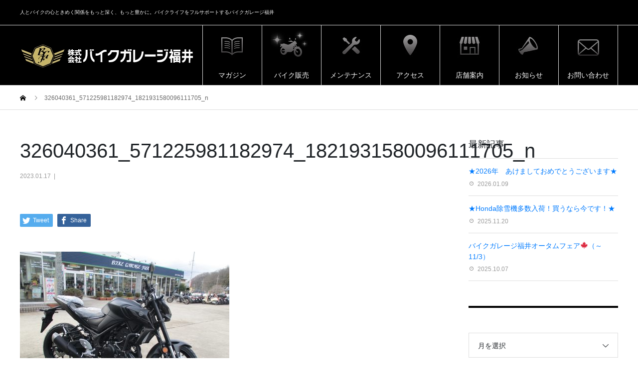

--- FILE ---
content_type: text/html; charset=UTF-8
request_url: https://www.bikegaragefukui.com/2023/01/17/%E2%98%85mt-25%E3%80%80%E5%85%A5%E8%8D%B7%E2%98%85/326040361_571225981182974_1821931580096111705_n/
body_size: 17682
content:
<!DOCTYPE html>
<html dir="ltr" lang="ja"
	prefix="og: https://ogp.me/ns#"  prefix="og: http://ogp.me/ns#">
<head>
<!-- Google Tag Manager -->
<script>(function(w,d,s,l,i){w[l]=w[l]||[];w[l].push({'gtm.start':
new Date().getTime(),event:'gtm.js'});var f=d.getElementsByTagName(s)[0],
j=d.createElement(s),dl=l!='dataLayer'?'&l='+l:'';j.async=true;j.src=
'https://www.googletagmanager.com/gtm.js?id='+i+dl;f.parentNode.insertBefore(j,f);
})(window,document,'script','dataLayer','GTM-MV97984');</script>
<!-- End Google Tag Manager -->
<meta charset="UTF-8">
<meta name="viewport" content="width=device-width">
<meta name="format-detection" content="telephone=no">
<title>326040361_571225981182974_1821931580096111705_n | バイクガレージ福井</title>

		<!-- All in One SEO 4.2.3.1 -->
		<meta name="robots" content="max-image-preview:large" />
		<link rel="canonical" href="https://www.bikegaragefukui.com/2023/01/17/%e2%98%85mt-25%e3%80%80%e5%85%a5%e8%8d%b7%e2%98%85/326040361_571225981182974_1821931580096111705_n/" />
		<meta name="generator" content="All in One SEO (AIOSEO) 4.2.3.1 " />
		<meta property="og:locale" content="ja_JP" />
		<meta property="og:site_name" content="バイクガレージ福井 | 人とバイクの心ときめく関係をもっと深く、もっと豊かに。バイクライフをフルサポートするバイクガレージ福井" />
		<meta property="og:type" content="article" />
		<meta property="og:title" content="326040361_571225981182974_1821931580096111705_n | バイクガレージ福井" />
		<meta property="og:url" content="https://www.bikegaragefukui.com/2023/01/17/%e2%98%85mt-25%e3%80%80%e5%85%a5%e8%8d%b7%e2%98%85/326040361_571225981182974_1821931580096111705_n/" />
		<meta property="article:published_time" content="2023-01-17T01:57:37+00:00" />
		<meta property="article:modified_time" content="2023-01-17T01:57:37+00:00" />
		<meta name="twitter:card" content="summary" />
		<meta name="twitter:title" content="326040361_571225981182974_1821931580096111705_n | バイクガレージ福井" />
		<meta name="google" content="nositelinkssearchbox" />
		<script type="application/ld+json" class="aioseo-schema">
			{"@context":"https:\/\/schema.org","@graph":[{"@type":"WebSite","@id":"https:\/\/www.bikegaragefukui.com\/#website","url":"https:\/\/www.bikegaragefukui.com\/","name":"\u30d0\u30a4\u30af\u30ac\u30ec\u30fc\u30b8\u798f\u4e95","description":"\u4eba\u3068\u30d0\u30a4\u30af\u306e\u5fc3\u3068\u304d\u3081\u304f\u95a2\u4fc2\u3092\u3082\u3063\u3068\u6df1\u304f\u3001\u3082\u3063\u3068\u8c4a\u304b\u306b\u3002\u30d0\u30a4\u30af\u30e9\u30a4\u30d5\u3092\u30d5\u30eb\u30b5\u30dd\u30fc\u30c8\u3059\u308b\u30d0\u30a4\u30af\u30ac\u30ec\u30fc\u30b8\u798f\u4e95","inLanguage":"ja","publisher":{"@id":"https:\/\/www.bikegaragefukui.com\/#organization"}},{"@type":"Organization","@id":"https:\/\/www.bikegaragefukui.com\/#organization","name":"\u30d0\u30a4\u30af\u30ac\u30ec\u30fc\u30b8\u798f\u4e95","url":"https:\/\/www.bikegaragefukui.com\/"},{"@type":"BreadcrumbList","@id":"https:\/\/www.bikegaragefukui.com\/2023\/01\/17\/%e2%98%85mt-25%e3%80%80%e5%85%a5%e8%8d%b7%e2%98%85\/326040361_571225981182974_1821931580096111705_n\/#breadcrumblist","itemListElement":[{"@type":"ListItem","@id":"https:\/\/www.bikegaragefukui.com\/#listItem","position":1,"item":{"@type":"WebPage","@id":"https:\/\/www.bikegaragefukui.com\/","name":"\u30db\u30fc\u30e0","description":"\u4eba\u3068\u30d0\u30a4\u30af\u306e\u5fc3\u3068\u304d\u3081\u304f\u95a2\u4fc2\u3092\u3082\u3063\u3068\u6df1\u304f\u3001\u3082\u3063\u3068\u8c4a\u304b\u306b\u3002\u30d0\u30a4\u30af\u30e9\u30a4\u30d5\u3092\u30d5\u30eb\u30b5\u30dd\u30fc\u30c8\u3059\u308b\u30b9\u30dd\u30fc\u30c4\u30d0\u30a4\u30af\u30b7\u30e7\u30c3\u30d7\u300c\u30d0\u30a4\u30af\u30ac\u30ec\u30fc\u30b8\u798f\u4e95\u300d\u306e\u30db\u30fc\u30e0\u30da\u30fc\u30b8\u3067\u3059\u3002\u56fd\u5185\u5404\u7a2e\u30e1\u30fc\u30ab\u306e\u65b0\u8eca\u30fb\u4e2d\u53e4\u8eca\u8ca9\u58f2\u304b\u3089\u30e1\u30f3\u30c6\u30ca\u30f3\u30b9\u3001\u30b3\u30fc\u30c7\u30a3\u30f3\u30b0\u306a\u3069\u3082\u884c\u3063\u3066\u304a\u308a\u307e\u3059\u3002\u304a\u6c17\u8efd\u306b\u304a\u7acb\u3061\u5bc4\u308a\u304f\u3060\u3055\u3044\u3002","url":"https:\/\/www.bikegaragefukui.com\/"},"nextItem":"https:\/\/www.bikegaragefukui.com\/2023\/01\/17\/%e2%98%85mt-25%e3%80%80%e5%85%a5%e8%8d%b7%e2%98%85\/326040361_571225981182974_1821931580096111705_n\/#listItem"},{"@type":"ListItem","@id":"https:\/\/www.bikegaragefukui.com\/2023\/01\/17\/%e2%98%85mt-25%e3%80%80%e5%85%a5%e8%8d%b7%e2%98%85\/326040361_571225981182974_1821931580096111705_n\/#listItem","position":2,"item":{"@type":"WebPage","@id":"https:\/\/www.bikegaragefukui.com\/2023\/01\/17\/%e2%98%85mt-25%e3%80%80%e5%85%a5%e8%8d%b7%e2%98%85\/326040361_571225981182974_1821931580096111705_n\/","name":"326040361_571225981182974_1821931580096111705_n","url":"https:\/\/www.bikegaragefukui.com\/2023\/01\/17\/%e2%98%85mt-25%e3%80%80%e5%85%a5%e8%8d%b7%e2%98%85\/326040361_571225981182974_1821931580096111705_n\/"},"previousItem":"https:\/\/www.bikegaragefukui.com\/#listItem"}]},{"@type":"Person","@id":"https:\/\/www.bikegaragefukui.com\/author\/bikegaragefukui\/#author","url":"https:\/\/www.bikegaragefukui.com\/author\/bikegaragefukui\/","name":"bikegaragefukui","image":{"@type":"ImageObject","@id":"https:\/\/www.bikegaragefukui.com\/2023\/01\/17\/%e2%98%85mt-25%e3%80%80%e5%85%a5%e8%8d%b7%e2%98%85\/326040361_571225981182974_1821931580096111705_n\/#authorImage","url":"https:\/\/secure.gravatar.com\/avatar\/2e9dce462b4f4a98fab588fd12f0d9fa?s=96&d=mm&r=g","width":96,"height":96,"caption":"bikegaragefukui"}},{"@type":"ItemPage","@id":"https:\/\/www.bikegaragefukui.com\/2023\/01\/17\/%e2%98%85mt-25%e3%80%80%e5%85%a5%e8%8d%b7%e2%98%85\/326040361_571225981182974_1821931580096111705_n\/#itempage","url":"https:\/\/www.bikegaragefukui.com\/2023\/01\/17\/%e2%98%85mt-25%e3%80%80%e5%85%a5%e8%8d%b7%e2%98%85\/326040361_571225981182974_1821931580096111705_n\/","name":"326040361_571225981182974_1821931580096111705_n | \u30d0\u30a4\u30af\u30ac\u30ec\u30fc\u30b8\u798f\u4e95","inLanguage":"ja","isPartOf":{"@id":"https:\/\/www.bikegaragefukui.com\/#website"},"breadcrumb":{"@id":"https:\/\/www.bikegaragefukui.com\/2023\/01\/17\/%e2%98%85mt-25%e3%80%80%e5%85%a5%e8%8d%b7%e2%98%85\/326040361_571225981182974_1821931580096111705_n\/#breadcrumblist"},"author":"https:\/\/www.bikegaragefukui.com\/author\/bikegaragefukui\/#author","creator":"https:\/\/www.bikegaragefukui.com\/author\/bikegaragefukui\/#author","datePublished":"2023-01-17T01:57:37+09:00","dateModified":"2023-01-17T01:57:37+09:00"}]}
		</script>
		<!-- All in One SEO -->

<link rel='dns-prefetch' href='//s.w.org' />
<link rel="alternate" type="application/rss+xml" title="バイクガレージ福井 &raquo; フィード" href="https://www.bikegaragefukui.com/feed/" />
<link rel="alternate" type="application/rss+xml" title="バイクガレージ福井 &raquo; コメントフィード" href="https://www.bikegaragefukui.com/comments/feed/" />
<script type="text/javascript">
window._wpemojiSettings = {"baseUrl":"https:\/\/s.w.org\/images\/core\/emoji\/14.0.0\/72x72\/","ext":".png","svgUrl":"https:\/\/s.w.org\/images\/core\/emoji\/14.0.0\/svg\/","svgExt":".svg","source":{"concatemoji":"https:\/\/www.bikegaragefukui.com\/wp-includes\/js\/wp-emoji-release.min.js?ver=6.0.11"}};
/*! This file is auto-generated */
!function(e,a,t){var n,r,o,i=a.createElement("canvas"),p=i.getContext&&i.getContext("2d");function s(e,t){var a=String.fromCharCode,e=(p.clearRect(0,0,i.width,i.height),p.fillText(a.apply(this,e),0,0),i.toDataURL());return p.clearRect(0,0,i.width,i.height),p.fillText(a.apply(this,t),0,0),e===i.toDataURL()}function c(e){var t=a.createElement("script");t.src=e,t.defer=t.type="text/javascript",a.getElementsByTagName("head")[0].appendChild(t)}for(o=Array("flag","emoji"),t.supports={everything:!0,everythingExceptFlag:!0},r=0;r<o.length;r++)t.supports[o[r]]=function(e){if(!p||!p.fillText)return!1;switch(p.textBaseline="top",p.font="600 32px Arial",e){case"flag":return s([127987,65039,8205,9895,65039],[127987,65039,8203,9895,65039])?!1:!s([55356,56826,55356,56819],[55356,56826,8203,55356,56819])&&!s([55356,57332,56128,56423,56128,56418,56128,56421,56128,56430,56128,56423,56128,56447],[55356,57332,8203,56128,56423,8203,56128,56418,8203,56128,56421,8203,56128,56430,8203,56128,56423,8203,56128,56447]);case"emoji":return!s([129777,127995,8205,129778,127999],[129777,127995,8203,129778,127999])}return!1}(o[r]),t.supports.everything=t.supports.everything&&t.supports[o[r]],"flag"!==o[r]&&(t.supports.everythingExceptFlag=t.supports.everythingExceptFlag&&t.supports[o[r]]);t.supports.everythingExceptFlag=t.supports.everythingExceptFlag&&!t.supports.flag,t.DOMReady=!1,t.readyCallback=function(){t.DOMReady=!0},t.supports.everything||(n=function(){t.readyCallback()},a.addEventListener?(a.addEventListener("DOMContentLoaded",n,!1),e.addEventListener("load",n,!1)):(e.attachEvent("onload",n),a.attachEvent("onreadystatechange",function(){"complete"===a.readyState&&t.readyCallback()})),(e=t.source||{}).concatemoji?c(e.concatemoji):e.wpemoji&&e.twemoji&&(c(e.twemoji),c(e.wpemoji)))}(window,document,window._wpemojiSettings);
</script>
<style type="text/css">
img.wp-smiley,
img.emoji {
	display: inline !important;
	border: none !important;
	box-shadow: none !important;
	height: 1em !important;
	width: 1em !important;
	margin: 0 0.07em !important;
	vertical-align: -0.1em !important;
	background: none !important;
	padding: 0 !important;
}
</style>
	<link rel='stylesheet' id='wp-block-library-css'  href='https://www.bikegaragefukui.com/wp-includes/css/dist/block-library/style.min.css?ver=6.0.11' type='text/css' media='all' />
<style id='global-styles-inline-css' type='text/css'>
body{--wp--preset--color--black: #000000;--wp--preset--color--cyan-bluish-gray: #abb8c3;--wp--preset--color--white: #ffffff;--wp--preset--color--pale-pink: #f78da7;--wp--preset--color--vivid-red: #cf2e2e;--wp--preset--color--luminous-vivid-orange: #ff6900;--wp--preset--color--luminous-vivid-amber: #fcb900;--wp--preset--color--light-green-cyan: #7bdcb5;--wp--preset--color--vivid-green-cyan: #00d084;--wp--preset--color--pale-cyan-blue: #8ed1fc;--wp--preset--color--vivid-cyan-blue: #0693e3;--wp--preset--color--vivid-purple: #9b51e0;--wp--preset--gradient--vivid-cyan-blue-to-vivid-purple: linear-gradient(135deg,rgba(6,147,227,1) 0%,rgb(155,81,224) 100%);--wp--preset--gradient--light-green-cyan-to-vivid-green-cyan: linear-gradient(135deg,rgb(122,220,180) 0%,rgb(0,208,130) 100%);--wp--preset--gradient--luminous-vivid-amber-to-luminous-vivid-orange: linear-gradient(135deg,rgba(252,185,0,1) 0%,rgba(255,105,0,1) 100%);--wp--preset--gradient--luminous-vivid-orange-to-vivid-red: linear-gradient(135deg,rgba(255,105,0,1) 0%,rgb(207,46,46) 100%);--wp--preset--gradient--very-light-gray-to-cyan-bluish-gray: linear-gradient(135deg,rgb(238,238,238) 0%,rgb(169,184,195) 100%);--wp--preset--gradient--cool-to-warm-spectrum: linear-gradient(135deg,rgb(74,234,220) 0%,rgb(151,120,209) 20%,rgb(207,42,186) 40%,rgb(238,44,130) 60%,rgb(251,105,98) 80%,rgb(254,248,76) 100%);--wp--preset--gradient--blush-light-purple: linear-gradient(135deg,rgb(255,206,236) 0%,rgb(152,150,240) 100%);--wp--preset--gradient--blush-bordeaux: linear-gradient(135deg,rgb(254,205,165) 0%,rgb(254,45,45) 50%,rgb(107,0,62) 100%);--wp--preset--gradient--luminous-dusk: linear-gradient(135deg,rgb(255,203,112) 0%,rgb(199,81,192) 50%,rgb(65,88,208) 100%);--wp--preset--gradient--pale-ocean: linear-gradient(135deg,rgb(255,245,203) 0%,rgb(182,227,212) 50%,rgb(51,167,181) 100%);--wp--preset--gradient--electric-grass: linear-gradient(135deg,rgb(202,248,128) 0%,rgb(113,206,126) 100%);--wp--preset--gradient--midnight: linear-gradient(135deg,rgb(2,3,129) 0%,rgb(40,116,252) 100%);--wp--preset--duotone--dark-grayscale: url('#wp-duotone-dark-grayscale');--wp--preset--duotone--grayscale: url('#wp-duotone-grayscale');--wp--preset--duotone--purple-yellow: url('#wp-duotone-purple-yellow');--wp--preset--duotone--blue-red: url('#wp-duotone-blue-red');--wp--preset--duotone--midnight: url('#wp-duotone-midnight');--wp--preset--duotone--magenta-yellow: url('#wp-duotone-magenta-yellow');--wp--preset--duotone--purple-green: url('#wp-duotone-purple-green');--wp--preset--duotone--blue-orange: url('#wp-duotone-blue-orange');--wp--preset--font-size--small: 13px;--wp--preset--font-size--medium: 20px;--wp--preset--font-size--large: 36px;--wp--preset--font-size--x-large: 42px;}.has-black-color{color: var(--wp--preset--color--black) !important;}.has-cyan-bluish-gray-color{color: var(--wp--preset--color--cyan-bluish-gray) !important;}.has-white-color{color: var(--wp--preset--color--white) !important;}.has-pale-pink-color{color: var(--wp--preset--color--pale-pink) !important;}.has-vivid-red-color{color: var(--wp--preset--color--vivid-red) !important;}.has-luminous-vivid-orange-color{color: var(--wp--preset--color--luminous-vivid-orange) !important;}.has-luminous-vivid-amber-color{color: var(--wp--preset--color--luminous-vivid-amber) !important;}.has-light-green-cyan-color{color: var(--wp--preset--color--light-green-cyan) !important;}.has-vivid-green-cyan-color{color: var(--wp--preset--color--vivid-green-cyan) !important;}.has-pale-cyan-blue-color{color: var(--wp--preset--color--pale-cyan-blue) !important;}.has-vivid-cyan-blue-color{color: var(--wp--preset--color--vivid-cyan-blue) !important;}.has-vivid-purple-color{color: var(--wp--preset--color--vivid-purple) !important;}.has-black-background-color{background-color: var(--wp--preset--color--black) !important;}.has-cyan-bluish-gray-background-color{background-color: var(--wp--preset--color--cyan-bluish-gray) !important;}.has-white-background-color{background-color: var(--wp--preset--color--white) !important;}.has-pale-pink-background-color{background-color: var(--wp--preset--color--pale-pink) !important;}.has-vivid-red-background-color{background-color: var(--wp--preset--color--vivid-red) !important;}.has-luminous-vivid-orange-background-color{background-color: var(--wp--preset--color--luminous-vivid-orange) !important;}.has-luminous-vivid-amber-background-color{background-color: var(--wp--preset--color--luminous-vivid-amber) !important;}.has-light-green-cyan-background-color{background-color: var(--wp--preset--color--light-green-cyan) !important;}.has-vivid-green-cyan-background-color{background-color: var(--wp--preset--color--vivid-green-cyan) !important;}.has-pale-cyan-blue-background-color{background-color: var(--wp--preset--color--pale-cyan-blue) !important;}.has-vivid-cyan-blue-background-color{background-color: var(--wp--preset--color--vivid-cyan-blue) !important;}.has-vivid-purple-background-color{background-color: var(--wp--preset--color--vivid-purple) !important;}.has-black-border-color{border-color: var(--wp--preset--color--black) !important;}.has-cyan-bluish-gray-border-color{border-color: var(--wp--preset--color--cyan-bluish-gray) !important;}.has-white-border-color{border-color: var(--wp--preset--color--white) !important;}.has-pale-pink-border-color{border-color: var(--wp--preset--color--pale-pink) !important;}.has-vivid-red-border-color{border-color: var(--wp--preset--color--vivid-red) !important;}.has-luminous-vivid-orange-border-color{border-color: var(--wp--preset--color--luminous-vivid-orange) !important;}.has-luminous-vivid-amber-border-color{border-color: var(--wp--preset--color--luminous-vivid-amber) !important;}.has-light-green-cyan-border-color{border-color: var(--wp--preset--color--light-green-cyan) !important;}.has-vivid-green-cyan-border-color{border-color: var(--wp--preset--color--vivid-green-cyan) !important;}.has-pale-cyan-blue-border-color{border-color: var(--wp--preset--color--pale-cyan-blue) !important;}.has-vivid-cyan-blue-border-color{border-color: var(--wp--preset--color--vivid-cyan-blue) !important;}.has-vivid-purple-border-color{border-color: var(--wp--preset--color--vivid-purple) !important;}.has-vivid-cyan-blue-to-vivid-purple-gradient-background{background: var(--wp--preset--gradient--vivid-cyan-blue-to-vivid-purple) !important;}.has-light-green-cyan-to-vivid-green-cyan-gradient-background{background: var(--wp--preset--gradient--light-green-cyan-to-vivid-green-cyan) !important;}.has-luminous-vivid-amber-to-luminous-vivid-orange-gradient-background{background: var(--wp--preset--gradient--luminous-vivid-amber-to-luminous-vivid-orange) !important;}.has-luminous-vivid-orange-to-vivid-red-gradient-background{background: var(--wp--preset--gradient--luminous-vivid-orange-to-vivid-red) !important;}.has-very-light-gray-to-cyan-bluish-gray-gradient-background{background: var(--wp--preset--gradient--very-light-gray-to-cyan-bluish-gray) !important;}.has-cool-to-warm-spectrum-gradient-background{background: var(--wp--preset--gradient--cool-to-warm-spectrum) !important;}.has-blush-light-purple-gradient-background{background: var(--wp--preset--gradient--blush-light-purple) !important;}.has-blush-bordeaux-gradient-background{background: var(--wp--preset--gradient--blush-bordeaux) !important;}.has-luminous-dusk-gradient-background{background: var(--wp--preset--gradient--luminous-dusk) !important;}.has-pale-ocean-gradient-background{background: var(--wp--preset--gradient--pale-ocean) !important;}.has-electric-grass-gradient-background{background: var(--wp--preset--gradient--electric-grass) !important;}.has-midnight-gradient-background{background: var(--wp--preset--gradient--midnight) !important;}.has-small-font-size{font-size: var(--wp--preset--font-size--small) !important;}.has-medium-font-size{font-size: var(--wp--preset--font-size--medium) !important;}.has-large-font-size{font-size: var(--wp--preset--font-size--large) !important;}.has-x-large-font-size{font-size: var(--wp--preset--font-size--x-large) !important;}
</style>
<link rel='stylesheet' id='wp-show-posts-css'  href='https://www.bikegaragefukui.com/wp-content/plugins/wp-show-posts/css/wp-show-posts-min.css?ver=1.1.3' type='text/css' media='all' />
<link rel='stylesheet' id='avant-style-css'  href='https://www.bikegaragefukui.com/wp-content/themes/avant_tcd060/style.css?ver=1.1' type='text/css' media='all' />
<script type='text/javascript' src='https://www.bikegaragefukui.com/wp-includes/js/jquery/jquery.min.js?ver=3.6.0' id='jquery-core-js'></script>
<script type='text/javascript' src='https://www.bikegaragefukui.com/wp-includes/js/jquery/jquery-migrate.min.js?ver=3.3.2' id='jquery-migrate-js'></script>
<link rel="https://api.w.org/" href="https://www.bikegaragefukui.com/wp-json/" /><link rel="alternate" type="application/json" href="https://www.bikegaragefukui.com/wp-json/wp/v2/media/3501" /><link rel='shortlink' href='https://www.bikegaragefukui.com/?p=3501' />
<link rel="alternate" type="application/json+oembed" href="https://www.bikegaragefukui.com/wp-json/oembed/1.0/embed?url=https%3A%2F%2Fwww.bikegaragefukui.com%2F2023%2F01%2F17%2F%25e2%2598%2585mt-25%25e3%2580%2580%25e5%2585%25a5%25e8%258d%25b7%25e2%2598%2585%2F326040361_571225981182974_1821931580096111705_n%2F" />
<link rel="alternate" type="text/xml+oembed" href="https://www.bikegaragefukui.com/wp-json/oembed/1.0/embed?url=https%3A%2F%2Fwww.bikegaragefukui.com%2F2023%2F01%2F17%2F%25e2%2598%2585mt-25%25e3%2580%2580%25e5%2585%25a5%25e8%258d%25b7%25e2%2598%2585%2F326040361_571225981182974_1821931580096111705_n%2F&#038;format=xml" />
<link rel="shortcut icon" href="https://www.bikegaragefukui.com/wp-content/uploads/2020/08/favicon.png">
<style>
.c-comment__form-submit:hover,.c-pw__btn:hover,.p-cb__item-btn a,.p-headline,.p-index-event__btn a,.p-nav02__item a,.p-readmore__btn,.p-pager__item span,.p-page-links a{background: #000000}.c-pw__btn,.p-cb__item-btn a:hover,.p-index-event__btn a:hover,.p-pagetop a:hover,.p-nav02__item a:hover,.p-readmore__btn:hover,.p-page-links > span,.p-page-links a:hover{background: #333333}.p-entry__body a{color: #333333}body{font-family: "Segoe UI", Verdana, "游ゴシック", YuGothic, "Hiragino Kaku Gothic ProN", Meiryo, sans-serif}.c-logo,.p-entry__header02-title,.p-entry__header02-upper-title,.p-entry__title,.p-footer-widgets__item-title,.p-headline h2,.p-headline02__title,.p-page-header__lower-title,.p-page-header__upper-title,.p-widget__title{font-family: "Segoe UI", Verdana, "游ゴシック", YuGothic, "Hiragino Kaku Gothic ProN", Meiryo, sans-serif}.p-page-header__title{transition-delay: 3s}.p-hover-effect--type1:hover img{-webkit-transform: scale(1.2);transform: scale(1.2)}.l-header{background: #000000}.p-global-nav > ul > li > a{color: #ffffff}.p-global-nav .sub-menu a{background: #dedede;color: #0c0c0c}.p-global-nav .sub-menu a:hover{background: #c8c8c8;color: #ffffff}.p-global-nav .menu-item-55.current-menu-item > a,.p-global-nav .menu-item-55 > a:hover{color: #f1a736}.p-global-nav .menu-item-55.current-menu-item > a::before,.p-global-nav .menu-item-55 > a:hover::before{background: #f1a736}.p-global-nav .menu-item-65.current-menu-item > a,.p-global-nav .menu-item-65 > a:hover{color: #e26d48}.p-global-nav .menu-item-65.current-menu-item > a::before,.p-global-nav .menu-item-65 > a:hover::before{background: #e26d48}.p-global-nav .menu-item-68.current-menu-item > a,.p-global-nav .menu-item-68 > a:hover{color: #4589e6}.p-global-nav .menu-item-68.current-menu-item > a::before,.p-global-nav .menu-item-68 > a:hover::before{background: #4589e6}.p-global-nav .menu-item-315.current-menu-item > a,.p-global-nav .menu-item-315 > a:hover{color: #39c6ca}.p-global-nav .menu-item-315.current-menu-item > a::before,.p-global-nav .menu-item-315 > a:hover::before{background: #39c6ca}.p-global-nav .menu-item-66.current-menu-item > a,.p-global-nav .menu-item-66 > a:hover{color: #39c6ca}.p-global-nav .menu-item-66.current-menu-item > a::before,.p-global-nav .menu-item-66 > a:hover::before{background: #39c6ca}.p-global-nav .menu-item-533.current-menu-item > a,.p-global-nav .menu-item-533 > a:hover{color: #da2643}.p-global-nav .menu-item-533.current-menu-item > a::before,.p-global-nav .menu-item-533 > a:hover::before{background: #da2643}.p-global-nav .menu-item-397.current-menu-item > a,.p-global-nav .menu-item-397 > a:hover{color: #85b200}.p-global-nav .menu-item-397.current-menu-item > a::before,.p-global-nav .menu-item-397 > a:hover::before{background: #85b200}.p-footer-links{background: #f3f3f3}.p-footer-widgets{background: #000000}.p-copyright{background: #000000}.p-ad-info__label{background: #000000;color: #ffffff;font-size: 11px}.p-page-header{background-image: url(https://www.bikegaragefukui.com/wp-content/uploads/2018/09/top画像02.jpg)}.p-page-header::before{background-color: #f1a736}.p-page-header__upper-title{font-size: 50px}.p-page-header__lower-title{font-size: 32px}@media screen and (max-width: 767px) {.p-footer-widgets,.p-social-nav{background: #000000}}@media screen and (max-width: 1199px) {.p-global-nav{background: rgba(0,0,0, 1)}.p-global-nav > ul > li > a,.p-global-nav a,.p-global-nav a:hover,.p-global-nav .sub-menu a,.p-global-nav .sub-menu a:hover{color: #ffffff!important}.p-global-nav .menu-item-has-children > a > .sub-menu-toggle::before{border-color: #ffffff}}@media screen and (max-width: 991px) {.p-page-header__upper{background: #f1a736}.p-page-header__lower{background-image: url(https://www.bikegaragefukui.com/wp-content/uploads/2018/09/top画像02.jpg)}}.c-load--type1 { border: 3px solid rgba(0, 0, 0, 0.2); border-top-color: #000000; }
@charset "utf-8";
/* CSS Document */

/*サイト上部情報*/
p.l-header__desc {color: #ffffff; font-size: 10px;}

/*各ページ　サブタイトル　位置調整*/
p.p-headline02__sub {margin-bottom: 0!important; position: relative; top: 2px; left:0; display: inline!important; margin-left: 26px;}

@media (max-width: 767px){
	h2.p-headline02__title {font-size: 35px!important;}
	p.p-headline02__sub {font-size: 15px!important; display: block; position: relative!important; top: 0px!important; left: 0px!important;}
}

/*ハンバーガーアイコン色*/
.c-menu-btn::before {color: #c5b373;}

.p-btn {background-color: #c5b373!important;}
.p-btn:hover {background-color: #dfd19e!important;}
.p-index-event__btn {text-align: center!important;}


.custom-headline01 {margin-bottom: 20px;}
h3.custom-headline01__title {font-family: "Segoe UI", Verdana, "游ゴシック", YuGothic, "Hiragino Kaku Gothic ProN", Meiryo, sans-serif;
margin-bottom: 0; font-size: 50px; font-weight: 400; display: inline;}
p.custom-headline01__sub {margin-left: 26px; font-size: 18px; line-height: 18px; display: inline; position: relative; top: -9px; left:0; display: inline!important; margin-left: 10px;}

.p-event-list__item {margin-right: 0!important; margin-bottom: 0!important; border: none; width: 300px!important; height: 300px!important;}

/* singleページのコンタクトバナー　ホバー用 */
.single-contact {background: url("http://bikegaragefukui.sakura.ne.jp/wp/images/bnr-to-contact-on.jpg") no-repeat;}
.single-contact a {display: inline-block;}
.single-contact a:hover {background-color: transparent; /* IE6対応 */}
.single-contact a:hover img {visibility: hidden;}

/*各投稿記事　singleページ*/
.c-comment {display: none;}
.p-headline {padding-top: 10px!important; margin-bottom: 10px!important;}
.p-headline h2 {font-family: "Noto Sans Japanese"; font-size:100%;}
.p-entry__img {display: none;}


/* footer 追加したLINKS部分 */
.add-links-box {background-color:#f3f3f3; padding-bottom: 50px!important;}
.add-links-bnr {margin: 0 5px 10px 0!important;}


/* footer */

footer {background-color: #000000;}
footer .container {width: 93.75%!important; max-width: 1200px!important; margin-right: auto; margin-left: auto;}

.custom-footer-box {background-color: #000000; padding-top: 30px;}
.custom-footer-box p {margin: 0!important; padding: 0!important; color: #ffffff; font-size: 12px;}

p.custom-footer-txt1 {margin-bottom: 10px!important;}

.custom-footer-box li {list-style: none; font-size: 12px; margin-bottom: 8px;}
.custom-footer-box li a {text-decoration: none; color: #ffffff;}
.custom-footer-box li a:hover {color: #c5b373;}

p.p-copyright {text-align: center; font-size: 10px;}

/*****「アクセス」ボタン用****/
p.custom-footer-btn1 {margin-bottom: 20px; text-align: center;}
.custom-footer-btn1 a { display:block;
width: 30%; /* 横幅 */
background-color:#c5b373;
border:1px solid #c5b373;
padding:10px; /* a要素内の余白 */
color: #ffffff;
}

 /* 以下マウスを載せたときのスタイル */
.custom-footer-btn1 a:hover { background-color: #ffffff; color:#c5b373; text-decoration: none;}

.site-links {margin-top: 90px;}

@media (max-width: 767px){
	.custom-footer-btn1 a {width: 50%; /* 「アクセス」ボタン横幅 */ }
}
@media (max-width: 992px){
	.site-links {margin-top: 20px;}
}


/*　header　*/
p.l-header__desc {margin-bottom: 0!important;}

/*　index トップ　*/
.p-article11__title {margin-top: 22px!important;}

.custom-indexbnr-box {padding: 0 0 30px 0;}/* indexのお知らせバナー用*/

.custom-frontpage section {margin-bottom: 10px!important;} /* トップページの各項目間の余白　*/



/*　固定ページ　*/

.wf-notosansjapanese { font-family: "Noto Sans Japanese"; }
h4.custom-h4 {font-size: 30px!important; margin: 0!important; padding: 0!important; letter-spacing: -1px;}
h4.custom-h4 .h4txt {position: relative; top: -0px;}
.h4txt2 {position: relative; top: 2px;}
.custom-h4icon {margin-right: 10px;}

h5.custom-h5 {font-size: 20px!important; margin: 0!important; padding: 0!important; letter-spacing: -1px;}

p.custom-tbig {font-size: 20px; line-height: 30px;}
p.custom-tsmall {font-size: 12px; line-height: 18px;}
p.custom-lihgt {line-height: 50px;}
.custom-tred {color:#cf0000;}
.custom-tgold {color: #b3982f;}
.custom-tbold {font-weight: bold;}
.custom-mbtm05 {margin-bottom: 5px!important;}
.custom-mbtm10 {margin-bottom: 10px!important;}
.custom-mbtm20 {margin-bottom: 20px!important;}
.custom-mbtm40 {margin-bottom: 40px!important;}
.custom-pbtm70 {padding-bottom: 70px!important;}
p.custom-talignc {text-align: center;}
.custom-talignc {text-align: center;}
.custom-talignl {text-align: left;}
.custom-talignr {text-align: right;}
.custom-fclear {clear: both;}
.custom-mpclear {margin: 0!important; padding: 0!important;}

/* img ホバー用 */
.custom-links-opa img:hover {opacity: 0.5;}


/*  販売　*/

/* バナー　ホバー用 */
.sales-btn-link1 {background: url("http://bikegaragefukui.sakura.ne.jp/wp/wp-content/uploads/2018/09/bnr-sup-on.jpg") no-repeat;}
.sales-btn-link2 {background: url("http://bikegaragefukui.sakura.ne.jp/wp/wp-content/uploads/2018/09/bnr-used1-on.jpg") no-repeat;}
.sales-btn-link3 {background: url("http://bikegaragefukui.sakura.ne.jp/wp/wp-content/uploads/2018/09/bnr-plan-on.jpg") no-repeat;}
.sales-btn-link4 {background: url("http://bikegaragefukui.sakura.ne.jp/wp/wp-content/uploads/2018/09/bnr-price-a-on.jpg") no-repeat;}

.sales-btn-links a {display: inline-block;}
.sales-btn-links a:hover {background-color: transparent; /* IE6対応 */}
.sales-btn-links a:hover img {visibility: hidden;}



/*　サポート　*/

.custom-box01 {height: 100%;}
.custom-box02 {height: 100%;}

@media screen and (max-width:480px) { 
	/*　画面サイズが480px以下の場合、ここのスタイルを読み込む　*/
	p.custom-tbig {font-size: 15px; line-height: 20px;}
}

@media screen and (min-width: 1160px) {
   /* 表示領域が1160px以上の場合に適用するスタイル */
   .custom-box01 {height: 240px;}
   .custom-box02 {height: 516px;}
}

ul.custom-ul01 {margin: 0; padding: 0;}
ul.custom-ul01 li {list-style: none; margin-bottom: 8px; line-height: 23px; padding-left:20px; text-indent:-20px;}

.custom-ptop05 {padding-top: 5px;}
.custom-link1 a {color: #cf0000;}

.custom-box03 {padding: 10px; border: 1px #c4b372 solid;}
p.custom-subh1 {padding: 5px 0; text-align: center; background-color: #c4b372; color: #ffffff; font-weight: bold; font-size: 25px;}

/*　失敗しないバイク選び　*/
.custom-box04 {margin: 0 30px!important;}

/*　メンテナンス　*/
h4.custom-h4b {font-size: 30px!important; margin: 0!important; padding: 3px 0!important; letter-spacing: -1px; color: #c7b469; border: solid 1px #c7b469;}/*　金色アイコン・金色・太文字　*/
.custom-h4border1 {border-bottom: solid 5px #c7b469; margin-bottom: 2px;}

h4.custom-h4c {font-size: 30px!important; margin: 0!important; padding: 0!important; letter-spacing: -1px; font-weight: 200; color: #c7b469; border-bottom: solid 1px #c7b469;}/*　金色アイコン・金色・細文字　*/

p.h4txt3 {position: relative; top: 4px;}/*　h4横2行のテキスト　*/



.custom-ment-stars p {margin: 0px!important;}
.ment-boot-box1 {border-top: solid 1px #000000; border-right: solid 1px #000000; border-left: solid 1px #000000; padding: 30px 20px!important;}
.ment-boot-box2 {border-right: solid 1px #000000; border-left: solid 1px #000000; padding: 0px 20px 30px 20px!important;}
.ment-boot-box3 {border-bottom: solid 1px #000000; border-right: solid 1px #000000; border-left: solid 1px #000000; padding: 0px 20px 30px 20px!important;}


p.ment-startxt {color:#737272; font-size: 15px; float: left; width: 150px;}
.ment-stars {float: left;}


h5.custom-h5b {margin: 0 0 20px 0!important; padding: 0!important;}
h5.custom-h5b .custom-h5btxt {font-size: 18px!important; letter-spacing: -1px; height: 65px; position: relative; top: 10px;}

@media screen and (max-width:770px) {
h5.custom-h5b {font-size: 15px!important; margin: 0!important; padding: 0!important; letter-spacing: -1px; height: 50px;}
}

.ment-contact-btn {float: right; background: url("http://bikegaragefukui.sakura.ne.jp/wp/wp-content/uploads/2018/09/ment-bnr-contact-a-on.jpg") no-repeat;}

.ment-contact-btn a {display: inline-block;}
.ment-contact-btn a:hover {background-color: transparent; /* IE6対応 */}
.ment-contact-btn a:hover img {visibility: hidden;}


/**************
.ment-starbox1 {height:65px;}

.ment-starimg {height: 200px;}
.ment-starimg2 {height: 200px;}
.ment-starex {height: 200px;}

@media screen and (max-width:770px) {
.ment-starbox1 {height:50px;}
h5.custom-h5b {font-size: 15px!important; margin: 0!important; padding: 0!important; letter-spacing: -1px; height: 50px;}
.ment-starimg {height: 100px; text-align: center;}
.ment-starimg2 {text-align: center;}
.ment-starex {min-height: 200px; height: auto;}
}
***************/


p.custom-cr1-txt {padding: 0 25px;}
p.custom-cr1-box-h {font-size: 20px; text-align: center; color:#c7b469; font-weight: 400; margin-bottom: 7px!important;}
p.custom-cr1-box-txt {font-size: 15px!important; margin: 0!important; line-height: 25px;}

.custom-cr1-box0 {padding: 0!important;}
.custom-cr1-box1 {width: 370px; height: 400px; padding: 160px 30px 10px 30px; background: url("http://bikegaragefukui.sakura.ne.jp/wp/images/cr1-03.jpg") no-repeat; margin-bottom: 20px;}
.custom-cr1-box2 {width: 370px; height: 400px; padding: 160px 30px 10px 30px; background: url("http://bikegaragefukui.sakura.ne.jp/wp/images/cr1-04.jpg") no-repeat; margin-bottom: 20px;}
.custom-cr1-box3 {width: 370px; height: 400px; padding: 160px 30px 10px 30px; background: url("http://bikegaragefukui.sakura.ne.jp/wp/images/cr1-05.jpg") no-repeat; margin-bottom: 20px;}

p.custom-cr1-checktxt {background: url("http://bikegaragefukui.sakura.ne.jp/wp/images/cr1-check.jpg") no-repeat; padding-left: 35px; margin-bottom: 15px!important;}

.tcd-pb-row.row13 .tcd-pb-col.col1 .tcd-pb-widget.widget1 {margin-bottom: 0!important;}

/*　店舗案内　*/
p.shop-name1 {font-size: 20px!important; margin: 0!important; padding: 0!important; letter-spacing: -1px; font-weight: bold;}
.shop-name2 {font-size: 15px!important; margin: 0!important; padding: 0!important;}
.shop-intro1 img {position: relative; top: -2px;}
.shop-intro2 {font-size: 15px!important; color: #39c6ca; margin: 0!important; padding: 0!important; letter-spacing: -1px; font-weight: bold;}

/* ボタン　ホバー用 */
.shop-btn-link1 {background: url("http://bikegaragefukui.sakura.ne.jp/wp/wp-content/uploads/2018/09/btn-shop-map1-on.jpg") no-repeat;}
.shop-btn-link2 {background: url("http://bikegaragefukui.sakura.ne.jp/wp/wp-content/uploads/2018/09/btn-shop-map2-on.jpg") no-repeat;}

.shop-btn-links a {display: inline-block;}
.shop-btn-links a:hover {background-color: transparent; /* IE6対応 */}
.shop-btn-links a:hover img {visibility: hidden;}



/*　お問い合わせ　*/
p.contact-time {font-weight: bold; color: #ffffff; background-color: #a4ca17; float: left; width: 100px; padding: 0 10px!important; margin: 0 20px 0 0!important;}

.contact-complete {width: 100%; border: #c7b469 solid 1px; padding: 30px 0; margin-bottom: 20px;}
.contact-complete p {text-align: center; color: #c7b469; font-size: 20px!important; margin: 0!important;}

.contact-box1 {padding: 0 20px;}
.contact-box2 {padding: 0 20px 40px 20px;}

h5.custom-h5c {font-size: 20px!important; margin: 0 0 20px 0!important; padding: 0!important; letter-spacing: -1px; border-bottom: solid 1px #000000;}


/*　買取　*/
p.buyoff-point {color: #02a0c7; font-size: 17px; font-weight: bold; background-color: #e8f7fc; width: 60%; padding: 5px 25px; background-image: url("http://bikegaragefukui.sakura.ne.jp/wp/images/buyoff-point-bk.jpg"); background-position: 0 10px; background-repeat: no-repeat;}

@media (max-width: 767px){
	p.buyoff-point {width: 100%;}
}

.buyoff-kaitori-btn {background: url("http://bikegaragefukui.sakura.ne.jp/wp/wp-content/uploads/2018/10/buyoff-kaitori-btn-on.jpg") no-repeat;}

.buyoff-kaitori-btn a {display: inline-block;}
.buyoff-kaitori-btn a:hover {background-color: transparent; /* IE6対応 */}
.buyoff-kaitori-btn a:hover img {visibility: hidden;}


/*　リクルート　*/

.recruit-box1 {padding: 0 20px 50px 20px;}

h5.custom-h5d {font-size: 30px!important; margin: 0 0 20px 0!important; padding: 0!important; letter-spacing: -1px; border-bottom: solid 1px #000000;}
.recruit-table {}

.recruit-table table {border-collapse: collapse;}

.recruit-table th {padding: 10px; font-weight: bold; text-align: left; border: solid 1px black; background-color:#EBE4C8;}
.recruit-table td {padding: 10px; border: solid 1px black; background-color:#F4F1E2;}



 /******************************************************************
 
 WP Show Posts 投稿記事一覧　（トップ・マガジン・各カテゴリ一覧）
 
 ********************************************************************/
.custom-headline02 {margin: 20px 0 5px 0; width: 60%; float: left;}
h3.custom-headline02__title {font-family: "Segoe UI", Verdana, "游ゴシック", YuGothic, "Hiragino Kaku Gothic ProN", Meiryo, sans-serif;
margin-bottom: 0; font-size: 50px; font-weight: 400; display: inline;}
p.custom-headline02__sub {margin-left: 26px; font-size: 18px; line-height: 18px; display: inline; position: relative; top: -9px; left: 0px;}
 
 
.custom-btn-arc1 {width: 20%; float: right; margin-top: 25px!important; text-align: center; letter-spacing: 2px;}
.custom-btn-arc1 a {
display:block;
width: 100%; /* 横幅 */
background-color:#c5b373;
border:1px solid #c5b373;
padding:10px; /* a要素内の余白 */
color: #ffffff;
}
@media (max-width: 767px){
	h3.custom-headline02__title {font-size: 35px;}
	p.custom-headline02__sub {font-size: 15px; display: block; margin-left: 0px; position: relative; top: 0px; left: 0px;}
	.custom-btn-arc1 {width: 30%; letter-spacing: 0px;}
	
	.custom-thumbnail-box1 {padding: 0 20px;}
}

 /* 一覧へボタン */
.custom-btn-arc1 a:hover { background-color: #ffffff; color:#c5b373; text-decoration: none;}
 
.custom-thumbnail section {margin-bottom: 30px!important;}
 
 
/*キャッチ画像グラデ*/
.wp-show-posts-image { position: relative; display: block; overflow: hidden; margin-bottom: 0px!important; margin-right:0!important;}

.wp-show-posts-image:hover img { -webkit-transform: scale(1.3) translate3d(0, 0, 0) !important; transform: scale(1.3) translate3d(0, 0, 0) !important; }

.wp-show-posts-image::before { z-index: 1; position: absolute; top: 0; left: 0; width: 100%; height: 100%; background: -webkit-gradient(linear, left top, left bottom, color-stop(50%, transparent), to(rgba(0, 0, 0, 0.85))); background: linear-gradient(to bottom, transparent 50%, rgba(0, 0, 0, 0.85) 100%); content: ""; }

.wp-show-posts-image img {width: 100%; height: auto; -webkit-transition: 0.5s; transition: 0.5s; -webkit-transition-property: opacity, -webkit-transform; transition-property: opacity, -webkit-transform; transition-property: opacity, transform; transition-property: opacity, transform, -webkit-transform; }



/*サムネ上　コンテンツテキスト（マガジンページ）************************/
.custom-thumbnail {margin-bottom: 0px;}

.custom-thumbnail .wp-show-posts-entry-title { margin-bottom: 4.6px; font-size: 16px!important; line-height: 1.6; z-index: 2; position: relative; top:0px; left:0px; padding: 0 10px; color: #ffffff!important; margin: auto; word-wrap: break-word;}
.custom-thumbnail .wp-show-posts-entry-title a {color: #ffffff!important; display:block; position:absolute; top: -300px; left: 0; height: 300px; width: 300px; padding: 210px 10px 60px 10px!important;}
.custom-thumbnail .wp-show-posts-entry-title a:hover { color: #bbbbbb!important; text-decoration: none; background-color: #000000; opacity: 0.3;}

.custom-thumbnail .wp-show-posts-entry-meta { font-size: 12px; line-height: 1.9; z-index: 1; position: relative; top:-40px; left:0px; padding: 0 10px; color: #ffffff!important; height: 0px!important; width: 300px!important;}
.custom-thumbnail .wp-show-posts-entry-meta a {color: #999999!important;}
.custom-thumbnail .wp-show-posts-entry-meta a:hover { color: #bbbbbb!important; text-decoration: none;}
.custom-thumbnail .wp-show-posts-entry-date published::before { margin-right: 0.5em; font-family: "design_plus"; vertical-align: bottom; content: "\e930";}

.custom-thumbnail .wp-show-posts-single {width: 300px!important; height: 300px;!important: float: left;}/********サムネ上のAを動かしたのでサムネが縮まらないようにサイズ固定********/


/*サムネ上　コンテンツテキスト（トップページ）************************/

.custom-thumbnail-front .wp-show-posts-entry-title { margin-bottom: 4.6px; font-size: 16px!important; line-height: 1.6; z-index: 2!important; position: relative; top:0px; left:0px; padding: 0 10px; color: #ffffff!important; margin: auto; word-wrap: break-word;}
.custom-thumbnail-front .wp-show-posts-entry-title a {color: #ffffff!important; display:block!important; position:absolute; top: 0px; left: 0; height: 300px!important; width: 300px!important; padding: 210px 10px 60px 10px!important;}
.custom-thumbnail-front .wp-show-posts-entry-title a:hover { color: #bbbbbb!important; text-decoration: none; background-color: #000000; opacity: 0.3;}

.custom-thumbnail-front .wp-show-posts-entry-meta { font-size: 12px; line-height: 1.9; z-index: 1!important; padding: 0 10px; color: #ffffff!important;position: relative; top:-40px; left:0px; height: 0px!important; width: 300px!important;}
.custom-thumbnail-front .wp-show-posts-entry-meta a {color: #999999!important; height: 30px!important; width: 300px!important;}
.custom-thumbnail-front .wp-show-posts-entry-meta a:hover { color: #bbbbbb!important; text-decoration: none;}
.custom-thumbnail-front .wp-show-posts-entry-date published::before { margin-right: 0.5em; font-family: "design_plus"; vertical-align: bottom; content: "\e930";}

.custom-thumbnail-front .wp-show-posts-single {width: 300px!important; height: 300px;!important: float: left;}

/*WP Show Posts スマホでの画像まわりの大きさ合わせ*/
@media (max-width: 767px){
	.wp-show-posts-image {float: left!important;}
	.wpsp-image-left {} 
}


/*お知らせ*/
.custom-news .wp-show-posts-inner {height: 0!important; width: 80%;}
.custom-news .wp-show-posts-entry-header {height: 0!important;}
.custom-news .wp-show-posts:not(.wp-show-posts-columns) .wp-show-posts-single:not(:last-child) {margin-bottom: 0!important;}

.custom-news .wp-show-posts-single {min-height: 60px!important; height: auto; border: 1px solid #dddddd; padding: 10px 20px!important;}

.custom-news .wp-show-posts-entry-title {font-size: 14px!important; overflow: hidden; position: relative; left: 110px; top: 13px; word-break: break-all;}


.custom-news .wp-show-posts-meta {margin-right: 25px; color: #999999; font-size: 12px; height: 0!important; position: relative; bottom: 6px;}

@media (max-width: 767px){
	.custom-news .wp-show-posts-inner {height: 0!important; width: 55%;}
	.custom-news .wp-show-posts-single {min-height: 60px!important; height: 120px; border: 1px solid #dddddd; padding: 10px 20px!important;}
}



/*各投稿記事　singleページ*/
.c-comment {display: none;}
.p-entry__date::before {display: none;}
.p-entry__meta-box {display: none;}






/*コンタクトフォーム*/

.contact-formtb th {
	font-size: 14px;
	width: 20%; /*変なところで改行される場合はここの数字を変更します。*/
	border-bottom: solid 1px #d6d6d6;
	padding: 10px 0 10px 15px;
	font-weight: normal;
	background-color: #ebe4c9;
	text-align: left;
}

.contact-formtb td {
	font-size: 14px;
	line-height: 150%;
	border: #f7f4e9 solid 5px;
	padding: 10px 5px;
}

.contact-formtb {
	width: 100%;
	margin: auto;
}

.contact-formtb [type=submit] {
	display: inline-block;
	font-size: 20px;
	padding: 10px 30px;
	text-decoration: none;
	background: #ff8f00;
	color: #FFF;
	border-bottom: solid 4px #B17C00;
	border-radius: 3px;
}

.contact-formtb option,
.contact-formtb textarea,
.contact-formtb input[type=text],
.contact-formtb input[type=email],
.contact-formtb input[type=search],
.contact-formtb input[type=url] {
	width: 100%;
}

.required-srt {
	font-size: 8pt;
	padding: 5px;
	background: #ce0000;
	color: #fff;
	border-radius: 3px;
	margin-left: 10px;
	vertical-align: middle;
}

@media only screen and (max-width:767px) {
	.contact-formtb th,
	.contact-formtb td {
		width: 100%;
		display: block;
		border-top: none;
	}
}

.submit-btn input {
	background: #ffffff;
	width: 60%;
	max-width: 550px;
	min-width: 220px;
	margin: 30px auto;
	display: block;
	border: 1px #c7b469 solid;
	text-align: center;
	padding: 5px;
	color: #c7b469;
	transition: all 0.4s ease;
}

.submit-btn input:hover {
	background: #c7b469;
	color: #ffffff;
}</style>
<!-- ここから　-->
<link href="https://fonts.googleapis.com/earlyaccess/notosansjapanese.css" rel="stylesheet" /><!--ウェブフォント　Noto Sans Japanese-->
<link rel="stylesheet" href="https://stackpath.bootstrapcdn.com/bootstrap/4.1.3/css/bootstrap.min.css" integrity="sha384-MCw98/SFnGE8fJT3GXwEOngsV7Zt27NXFoaoApmYm81iuXoPkFOJwJ8ERdknLPMO" crossorigin="anonymous">
<script src="https://stackpath.bootstrapcdn.com/bootstrap/4.1.3/js/bootstrap.min.js" integrity="sha384-ChfqqxuZUCnJSK3+MXmPNIyE6ZbWh2IMqE241rYiqJxyMiZ6OW/JmZQ5stwEULTy" crossorigin="anonymous"></script>
<script type="text/javascript">

  var _gaq = _gaq || [];
  _gaq.push(['_setAccount', 'UA-8078661-45']);
  _gaq.push(['_trackPageview']);

  (function() {
    var ga = document.createElement('script'); ga.type = 'text/javascript'; ga.async = true;
    ga.src = ('https:' == document.location.protocol ? 'https://ssl' : 'http://www') + '.google-analytics.com/ga.js';
    var s = document.getElementsByTagName('script')[0]; s.parentNode.insertBefore(ga, s);
  })();

</script>
<!-- ここまで　-->
</head>
<body class="attachment attachment-template-default single single-attachment postid-3501 attachmentid-3501 attachment-jpeg">
<!-- Google Tag Manager (noscript) -->
<noscript><iframe src="https://www.googletagmanager.com/ns.html?id=GTM-MV97984"
height="0" width="0" style="display:none;visibility:hidden"></iframe></noscript>
<!-- End Google Tag Manager (noscript) -->
<div id="site_loader_overlay">
  <div id="site_loader_animation" class="c-load--type1">
      </div>
</div>
<header id="js-header" class="l-header">
  <div class="l-header__upper">
    <div class="l-inner">
      <p class="l-header__desc">人とバイクの心ときめく関係をもっと深く、もっと豊かに。バイクライフをフルサポートするバイクガレージ福井</p>
      <button id="js-header__search" class="l-header__search"></button>
      			<form role="search" method="get" id="js-header__form" class="l-header__form" action="https://www.bikegaragefukui.com/">
		    <input class="l-header__form-input" type="text" value="" name="s">
			</form>
          </div>
  </div>
  <div class="l-header__lower l-inner">
    <div class="l-header__logo c-logo">
			      <a href="https://www.bikegaragefukui.com/">
        <img src="https://www.bikegaragefukui.com/wp-content/uploads/2023/01/logo-new.jpg" alt="バイクガレージ福井" width="auto" height="auto">
      </a>
          </div>
    <a href="#" id="js-menu-btn" class="p-menu-btn c-menu-btn"></a>
    <nav id="js-global-nav" class="p-global-nav">
      <ul>
        <li class="p-global-nav__form-wrapper">
          					<form class="p-global-nav__form" action="https://www.bikegaragefukui.com/" method="get">
            <input class="p-global-nav__form-input" type="text" value="" name="s">
            <input type="submit" value="&#xe915;" class="p-global-nav__form-submit">
          </form>
                  </li>
        <li id="menu-item-55" class="menu-item menu-item-type-post_type menu-item-object-page menu-item-has-children menu-item-55"><a href="https://www.bikegaragefukui.com/magazine/"><span class="p-global-nav__item-icon p-icon p-icon--img"><img width="85" height="60" src="https://www.bikegaragefukui.com/wp-content/uploads/2018/08/nav01.jpg" class="attachment-thumbnail size-thumbnail" alt="" loading="lazy" /></span>マガジン<span class="p-global-nav__toggle"></span></a>
<ul class="sub-menu">
	<li id="menu-item-568" class="menu-item menu-item-type-post_type menu-item-object-page menu-item-568"><a href="https://www.bikegaragefukui.com/blog-all/">スタッフブログ<span class="p-global-nav__toggle"></span></a></li>
	<li id="menu-item-570" class="menu-item menu-item-type-post_type menu-item-object-page menu-item-570"><a href="https://www.bikegaragefukui.com/special-all/">特集<span class="p-global-nav__toggle"></span></a></li>
	<li id="menu-item-569" class="menu-item menu-item-type-post_type menu-item-object-page menu-item-569"><a href="https://www.bikegaragefukui.com/review-all/">レビュー<span class="p-global-nav__toggle"></span></a></li>
</ul>
</li>
<li id="menu-item-65" class="menu-item menu-item-type-post_type menu-item-object-page menu-item-has-children menu-item-65"><a href="https://www.bikegaragefukui.com/sales/"><span class="p-global-nav__item-icon p-icon p-icon--img"><img width="85" height="60" src="https://www.bikegaragefukui.com/wp-content/uploads/2018/08/nav02.jpg" class="attachment-thumbnail size-thumbnail" alt="" loading="lazy" /></span>バイク販売<span class="p-global-nav__toggle"></span></a>
<ul class="sub-menu">
	<li id="menu-item-326" class="menu-item menu-item-type-custom menu-item-object-custom menu-item-326"><a href="https://www.bikegaragefukui.com/sales/#newmodel">新車<span class="p-global-nav__toggle"></span></a></li>
	<li id="menu-item-325" class="menu-item menu-item-type-custom menu-item-object-custom menu-item-325"><a href="https://www.bikegaragefukui.com/sales/#used">中古車<span class="p-global-nav__toggle"></span></a></li>
	<li id="menu-item-316" class="menu-item menu-item-type-post_type menu-item-object-page menu-item-316"><a href="https://www.bikegaragefukui.com/select/">失敗しないバイク選び<span class="p-global-nav__toggle"></span></a></li>
	<li id="menu-item-317" class="menu-item menu-item-type-post_type menu-item-object-page menu-item-317"><a href="https://www.bikegaragefukui.com/support/">サポート<span class="p-global-nav__toggle"></span></a></li>
	<li id="menu-item-327" class="menu-item menu-item-type-custom menu-item-object-custom menu-item-327"><a href="https://www.bikegaragefukui.com/buyoff/">バイク買取<span class="p-global-nav__toggle"></span></a></li>
</ul>
</li>
<li id="menu-item-68" class="menu-item menu-item-type-post_type menu-item-object-page menu-item-68"><a href="https://www.bikegaragefukui.com/maintenance/"><span class="p-global-nav__item-icon p-icon p-icon--img"><img width="85" height="60" src="https://www.bikegaragefukui.com/wp-content/uploads/2018/08/nav03.jpg" class="attachment-thumbnail size-thumbnail" alt="" loading="lazy" /></span>メンテナンス<span class="p-global-nav__toggle"></span></a></li>
<li id="menu-item-315" class="menu-item menu-item-type-custom menu-item-object-custom menu-item-315"><a href="https://www.bikegaragefukui.com/shop/#shop-gmap"><span class="p-global-nav__item-icon p-icon p-icon--img"><img width="85" height="60" src="https://www.bikegaragefukui.com/wp-content/uploads/2018/08/nav04.jpg" class="attachment-thumbnail size-thumbnail" alt="" loading="lazy" /></span>アクセス<span class="p-global-nav__toggle"></span></a></li>
<li id="menu-item-66" class="menu-item menu-item-type-post_type menu-item-object-page menu-item-has-children menu-item-66"><a href="https://www.bikegaragefukui.com/shop/"><span class="p-global-nav__item-icon p-icon p-icon--img"><img width="85" height="60" src="https://www.bikegaragefukui.com/wp-content/uploads/2018/08/nav05.jpg" class="attachment-thumbnail size-thumbnail" alt="" loading="lazy" /></span>店舗案内<span class="p-global-nav__toggle"></span></a>
<ul class="sub-menu">
	<li id="menu-item-874" class="menu-item menu-item-type-post_type menu-item-object-page menu-item-874"><a href="https://www.bikegaragefukui.com/recruit/">採用情報<span class="p-global-nav__toggle"></span></a></li>
</ul>
</li>
<li id="menu-item-533" class="menu-item menu-item-type-post_type menu-item-object-page menu-item-533"><a href="https://www.bikegaragefukui.com/news-all/"><span class="p-global-nav__item-icon p-icon p-icon--img"><img width="85" height="60" src="https://www.bikegaragefukui.com/wp-content/uploads/2018/08/nav07.jpg" class="attachment-thumbnail size-thumbnail" alt="" loading="lazy" /></span>お知らせ<span class="p-global-nav__toggle"></span></a></li>
<li id="menu-item-397" class="menu-item menu-item-type-post_type menu-item-object-page menu-item-397"><a href="https://www.bikegaragefukui.com/contact/"><span class="p-global-nav__item-icon p-icon p-icon--img"><img width="85" height="60" src="https://www.bikegaragefukui.com/wp-content/uploads/2018/10/nav08b.jpg" class="attachment-thumbnail size-thumbnail" alt="" loading="lazy" /></span>お問い合わせ<span class="p-global-nav__toggle"></span></a></li>
      </ul>
    </nav>
  </div>
</header>
<main class="l-main">
  <div class="p-breadcrumb c-breadcrumb">
<ol class="p-breadcrumb__inner l-inner" itemscope="" itemtype="http://schema.org/BreadcrumbList">
<li class="p-breadcrumb__item c-breadcrumb__item c-breadcrumb__item--home" itemprop="itemListElement" itemscope="" itemtype="http://schema.org/ListItem">
<a href="https://www.bikegaragefukui.com/" itemscope="" itemtype="http://schema.org/Thing" itemprop="item">
<span itemprop="name">マガジン</span>
</a>
<meta itemprop="position" content="1">
</li>
<li class="p-breadcrumb__item c-breadcrumb__item">326040361_571225981182974_1821931580096111705_n</li>
</ol>
</div>
  <div class="l-contents l-inner">
    <div class="l-primary">
      			<article class="p-entry">
			  <header class="p-entry__header">
					<h1 class="p-entry__title">326040361_571225981182974_1821931580096111705_n</h1>
										<div class="p-entry__meta">
						<time class="p-entry__date" datetime="2023-01-17">2023.01.17</time><p class="p-entry__cat"></p>					</div>
									</header>
        			<ul class="p-entry__share c-share u-clearfix c-share--sm c-share--color">
				<li class="c-share__btn c-share__btn--twitter">
			    <a href="http://twitter.com/share?text=326040361_571225981182974_1821931580096111705_n&url=https%3A%2F%2Fwww.bikegaragefukui.com%2F2023%2F01%2F17%2F%25e2%2598%2585mt-25%25e3%2580%2580%25e5%2585%25a5%25e8%258d%25b7%25e2%2598%2585%2F326040361_571225981182974_1821931580096111705_n%2F&via=&tw_p=tweetbutton&related="  onclick="javascript:window.open(this.href, '', 'menubar=no,toolbar=no,resizable=yes,scrollbars=yes,height=400,width=600');return false;">
			     	<i class="c-share__icn c-share__icn--twitter"></i>
			      <span class="c-share__title">Tweet</span>
			   	</a>
			   </li>
			    <li class="c-share__btn c-share__btn--facebook">
			    	<a href="//www.facebook.com/sharer/sharer.php?u=https://www.bikegaragefukui.com/2023/01/17/%e2%98%85mt-25%e3%80%80%e5%85%a5%e8%8d%b7%e2%98%85/326040361_571225981182974_1821931580096111705_n/&amp;t=326040361_571225981182974_1821931580096111705_n" rel="nofollow" target="_blank">
			      	<i class="c-share__icn c-share__icn--facebook"></i>
			        <span class="c-share__title">Share</span>
			      </a>
			    </li>
			</ul>
								<div class="p-entry__img"></div>
												<div class="p-entry__body">
					<p class="attachment"><a href='https://www.bikegaragefukui.com/wp-content/uploads/2023/01/326040361_571225981182974_1821931580096111705_n.jpg'><img width="420" height="315" src="https://www.bikegaragefukui.com/wp-content/uploads/2023/01/326040361_571225981182974_1821931580096111705_n-420x315.jpg" class="attachment-medium size-medium" alt="" loading="lazy" srcset="https://www.bikegaragefukui.com/wp-content/uploads/2023/01/326040361_571225981182974_1821931580096111705_n-420x315.jpg 420w, https://www.bikegaragefukui.com/wp-content/uploads/2023/01/326040361_571225981182974_1821931580096111705_n-840x630.jpg 840w, https://www.bikegaragefukui.com/wp-content/uploads/2023/01/326040361_571225981182974_1821931580096111705_n-768x576.jpg 768w, https://www.bikegaragefukui.com/wp-content/uploads/2023/01/326040361_571225981182974_1821931580096111705_n-1536x1152.jpg 1536w, https://www.bikegaragefukui.com/wp-content/uploads/2023/01/326040361_571225981182974_1821931580096111705_n.jpg 2048w" sizes="(max-width: 420px) 100vw, 420px" /></a></p>
        </div>
        			<ul class="p-entry__share c-share u-clearfix c-share--sm c-share--color">
				<li class="c-share__btn c-share__btn--twitter">
			    <a href="http://twitter.com/share?text=326040361_571225981182974_1821931580096111705_n&url=https%3A%2F%2Fwww.bikegaragefukui.com%2F2023%2F01%2F17%2F%25e2%2598%2585mt-25%25e3%2580%2580%25e5%2585%25a5%25e8%258d%25b7%25e2%2598%2585%2F326040361_571225981182974_1821931580096111705_n%2F&via=&tw_p=tweetbutton&related="  onclick="javascript:window.open(this.href, '', 'menubar=no,toolbar=no,resizable=yes,scrollbars=yes,height=400,width=600');return false;">
			     	<i class="c-share__icn c-share__icn--twitter"></i>
			      <span class="c-share__title">Tweet</span>
			   	</a>
			   </li>
			    <li class="c-share__btn c-share__btn--facebook">
			    	<a href="//www.facebook.com/sharer/sharer.php?u=https://www.bikegaragefukui.com/2023/01/17/%e2%98%85mt-25%e3%80%80%e5%85%a5%e8%8d%b7%e2%98%85/326040361_571225981182974_1821931580096111705_n/&amp;t=326040361_571225981182974_1821931580096111705_n" rel="nofollow" target="_blank">
			      	<i class="c-share__icn c-share__icn--facebook"></i>
			        <span class="c-share__title">Share</span>
			      </a>
			    </li>
			</ul>
								<ul class="p-entry__meta-box c-meta-box u-clearfix">
					<li class="c-meta-box__item c-meta-box__item--author">投稿者: <a href="https://www.bikegaragefukui.com/author/bikegaragefukui/" title="bikegaragefukui の投稿" rel="author">bikegaragefukui</a></li><li class="c-meta-box__item c-meta-box__item--category"></li><li class="c-meta-box__item c-meta-box__item--comment">コメント: <a href="#comment_headline">0</a></li>				</ul>
				      </article>
      						<div class="c-comment">
	<ul id="js-comment__tab" class="c-comment__tab u-clearfix">
		  	<li class="c-comment__tab-item is-active"><p>コメント ( 0 )</p></li>
    <li class="c-comment__tab-item"><p>トラックバックは利用できません。</p></li>
			</ul>
  <div id="js-comment-area">
  	<ol id="comments" class="c-comment__list">
						<li class="c-comment__list-item">
      	<div class="c-comment__item-body"><p>この記事へのコメントはありません。</p></div>
      </li>
					</ol>
	</div>
	</div>
						<section>
        <div class="p-headline">
          <h2>関連記事</h2>
        </div>
				<div class="p-entry__related">
				        <article class="p-entry__related-item p-article08">
          <a href="https://www.bikegaragefukui.com/2023/07/12/%e2%98%85%e5%a4%8f%e5%ad%a3%e9%99%90%e5%ae%9a%ef%bc%81%ef%bc%81%e5%8c%97%e6%b5%b7%e9%81%93%e3%83%84%e3%83%bc%e3%83%aa%e3%83%b3%e3%82%b0%e2%98%85/" class="p-hover-effect--type1">
            <div class="p-article08__img">
              <img width="450" height="450" src="https://www.bikegaragefukui.com/wp-content/uploads/2023/07/359526816_778176917430326_4311367056536827869_n-450x450.jpg" class="attachment-size1 size-size1 wp-post-image" alt="" loading="lazy" srcset="https://www.bikegaragefukui.com/wp-content/uploads/2023/07/359526816_778176917430326_4311367056536827869_n-450x450.jpg 450w, https://www.bikegaragefukui.com/wp-content/uploads/2023/07/359526816_778176917430326_4311367056536827869_n-300x300.jpg 300w, https://www.bikegaragefukui.com/wp-content/uploads/2023/07/359526816_778176917430326_4311367056536827869_n-180x180.jpg 180w, https://www.bikegaragefukui.com/wp-content/uploads/2023/07/359526816_778176917430326_4311367056536827869_n-440x440.jpg 440w, https://www.bikegaragefukui.com/wp-content/uploads/2023/07/359526816_778176917430326_4311367056536827869_n-501x500.jpg 501w, https://www.bikegaragefukui.com/wp-content/uploads/2023/07/359526816_778176917430326_4311367056536827869_n-120x120.jpg 120w" sizes="(max-width: 450px) 100vw, 450px" />            </div>
            <h3 class="p-article08__title">★夏季限定！！北海道ツーリング★</h3>
          </a>
        </article>
				        <article class="p-entry__related-item p-article08">
          <a href="https://www.bikegaragefukui.com/2024/05/12/%e2%98%85%e3%80%90%e5%9c%a8%e5%ba%ab%e7%99%bb%e9%8c%b2%e6%b8%88%e3%81%bf%e6%9c%aa%e4%bd%bf%e7%94%a8%e8%bb%8a%e3%80%91%e2%98%85/" class="p-hover-effect--type1">
            <div class="p-article08__img">
              <img width="450" height="450" src="https://www.bikegaragefukui.com/wp-content/uploads/2024/05/441320630_954387349809281_3397480381669560677_n-450x450.jpg" class="attachment-size1 size-size1 wp-post-image" alt="" loading="lazy" srcset="https://www.bikegaragefukui.com/wp-content/uploads/2024/05/441320630_954387349809281_3397480381669560677_n-450x450.jpg 450w, https://www.bikegaragefukui.com/wp-content/uploads/2024/05/441320630_954387349809281_3397480381669560677_n-300x300.jpg 300w, https://www.bikegaragefukui.com/wp-content/uploads/2024/05/441320630_954387349809281_3397480381669560677_n-180x180.jpg 180w, https://www.bikegaragefukui.com/wp-content/uploads/2024/05/441320630_954387349809281_3397480381669560677_n-440x440.jpg 440w, https://www.bikegaragefukui.com/wp-content/uploads/2024/05/441320630_954387349809281_3397480381669560677_n-120x120.jpg 120w" sizes="(max-width: 450px) 100vw, 450px" />            </div>
            <h3 class="p-article08__title">★【在庫登録済み未使用車】★</h3>
          </a>
        </article>
				        <article class="p-entry__related-item p-article08">
          <a href="https://www.bikegaragefukui.com/2019/04/27/%e2%98%862019%e5%b9%b4%e3%83%8b%e3%83%a5%e3%83%bc%e3%83%a2%e3%83%87%e3%83%ab%e7%b6%9a%e3%80%85%e5%85%a5%e8%8d%b7%e4%b8%ad%e3%81%a7%e3%81%99%ef%bc%81%ef%bc%81%e2%98%86/" class="p-hover-effect--type1">
            <div class="p-article08__img">
              <img width="450" height="450" src="https://www.bikegaragefukui.com/wp-content/uploads/2019/04/IMG_62411-450x450.jpg" class="attachment-size1 size-size1 wp-post-image" alt="" loading="lazy" srcset="https://www.bikegaragefukui.com/wp-content/uploads/2019/04/IMG_62411-450x450.jpg 450w, https://www.bikegaragefukui.com/wp-content/uploads/2019/04/IMG_62411-300x300.jpg 300w, https://www.bikegaragefukui.com/wp-content/uploads/2019/04/IMG_62411-180x180.jpg 180w, https://www.bikegaragefukui.com/wp-content/uploads/2019/04/IMG_62411-440x440.jpg 440w, https://www.bikegaragefukui.com/wp-content/uploads/2019/04/IMG_62411-120x120.jpg 120w" sizes="(max-width: 450px) 100vw, 450px" />            </div>
            <h3 class="p-article08__title">☆2019年ニューモデル続々入荷中です！！☆</h3>
          </a>
        </article>
				        <article class="p-entry__related-item p-article08">
          <a href="https://www.bikegaragefukui.com/2017/10/27/%e3%80%8cz900rs%e3%80%8d2017%e5%b9%b412%e6%9c%881%e6%97%a5%e7%99%ba%e5%a3%b2%e6%ad%a3%e5%bc%8f%e6%b1%ba%e5%ae%9a%ef%bc%81/" class="p-hover-effect--type1">
            <div class="p-article08__img">
              <img width="450" height="450" src="https://www.bikegaragefukui.com/wp-content/uploads/2018/10/infoimgId57-450x450.jpg" class="attachment-size1 size-size1 wp-post-image" alt="" loading="lazy" srcset="https://www.bikegaragefukui.com/wp-content/uploads/2018/10/infoimgId57-450x450.jpg 450w, https://www.bikegaragefukui.com/wp-content/uploads/2018/10/infoimgId57-150x150.jpg 150w, https://www.bikegaragefukui.com/wp-content/uploads/2018/10/infoimgId57-300x300.jpg 300w, https://www.bikegaragefukui.com/wp-content/uploads/2018/10/infoimgId57-180x180.jpg 180w, https://www.bikegaragefukui.com/wp-content/uploads/2018/10/infoimgId57-440x440.jpg 440w, https://www.bikegaragefukui.com/wp-content/uploads/2018/10/infoimgId57-120x120.jpg 120w" sizes="(max-width: 450px) 100vw, 450px" />            </div>
            <h3 class="p-article08__title">「Z900RS」2017年12月1日発売正式決定！</h3>
          </a>
        </article>
				        <article class="p-entry__related-item p-article08">
          <a href="https://www.bikegaragefukui.com/2024/01/19/%e2%98%85%e3%80%90%e6%96%b0%e7%94%9f%e6%b4%bb%e5%bf%9c%e6%8f%b4%e3%82%ad%e3%83%a3%e3%83%b3%e3%83%9a%e3%83%bc%e3%83%b3%e3%80%91%e2%98%85/" class="p-hover-effect--type1">
            <div class="p-article08__img">
              <img width="450" height="450" src="https://www.bikegaragefukui.com/wp-content/uploads/2024/01/新生活応援キャンペーン　なんとバージョン-450x450.jpg" class="attachment-size1 size-size1 wp-post-image" alt="" loading="lazy" srcset="https://www.bikegaragefukui.com/wp-content/uploads/2024/01/新生活応援キャンペーン　なんとバージョン-450x450.jpg 450w, https://www.bikegaragefukui.com/wp-content/uploads/2024/01/新生活応援キャンペーン　なんとバージョン-300x300.jpg 300w, https://www.bikegaragefukui.com/wp-content/uploads/2024/01/新生活応援キャンペーン　なんとバージョン-180x180.jpg 180w, https://www.bikegaragefukui.com/wp-content/uploads/2024/01/新生活応援キャンペーン　なんとバージョン-440x440.jpg 440w, https://www.bikegaragefukui.com/wp-content/uploads/2024/01/新生活応援キャンペーン　なんとバージョン-120x120.jpg 120w" sizes="(max-width: 450px) 100vw, 450px" />            </div>
            <h3 class="p-article08__title">★【新生活応援キャンペーン】★</h3>
          </a>
        </article>
				        <article class="p-entry__related-item p-article08">
          <a href="https://www.bikegaragefukui.com/2024/06/05/%e2%98%85%e3%80%906%e6%9c%88%e3%80%91%e2%98%85-2/" class="p-hover-effect--type1">
            <div class="p-article08__img">
              <img width="450" height="450" src="https://www.bikegaragefukui.com/wp-content/uploads/2024/06/447021509_969554354959247_2116494866905808355_n-450x450.jpg" class="attachment-size1 size-size1 wp-post-image" alt="" loading="lazy" srcset="https://www.bikegaragefukui.com/wp-content/uploads/2024/06/447021509_969554354959247_2116494866905808355_n-450x450.jpg 450w, https://www.bikegaragefukui.com/wp-content/uploads/2024/06/447021509_969554354959247_2116494866905808355_n-300x300.jpg 300w, https://www.bikegaragefukui.com/wp-content/uploads/2024/06/447021509_969554354959247_2116494866905808355_n-180x180.jpg 180w, https://www.bikegaragefukui.com/wp-content/uploads/2024/06/447021509_969554354959247_2116494866905808355_n-440x440.jpg 440w, https://www.bikegaragefukui.com/wp-content/uploads/2024/06/447021509_969554354959247_2116494866905808355_n-120x120.jpg 120w" sizes="(max-width: 450px) 100vw, 450px" />            </div>
            <h3 class="p-article08__title">★【6月】★</h3>
          </a>
        </article>
				       	</div>
			</section>
			    </div><!-- /.l-primary -->
    <div class="l-secondary">
<div class="p-widget styled_post_list_widget2" id="styled_post_list_widget2-2">
<h2 class="p-widget__title">最新記事</h2>        <ul class="p-post-list02">
                    <li class="p-post-list02__item p-article10">
            <h3 class="p-article10__title">
              <a href="https://www.bikegaragefukui.com/2026/01/09/%e2%98%852026%e5%b9%b4%e3%80%80%e3%81%82%e3%81%91%e3%81%be%e3%81%97%e3%81%a6%e3%81%8a%e3%82%81%e3%81%a7%e3%81%a8%e3%81%86%e3%81%94%e3%81%96%e3%81%84%e3%81%be%e3%81%99%e2%98%85/" title="★2026年　あけましておめでとうございます★">★2026年　あけましておめでとうございます★</a>
            </h3>
                        <p class="p-article10__meta">
              <time class="p-article10__date" datetime="2026-01-09">2026.01.09</time>
            </p>
                      </li>
                    <li class="p-post-list02__item p-article10">
            <h3 class="p-article10__title">
              <a href="https://www.bikegaragefukui.com/2025/11/20/%e2%98%85honda%e9%99%a4%e9%9b%aa%e6%a9%9f%e5%a4%9a%e6%95%b0%e5%85%a5%e8%8d%b7%ef%bc%81%e8%b2%b7%e3%81%86%e3%81%aa%e3%82%89%e4%bb%8a%e3%81%a7%e3%81%99%ef%bc%81%e2%98%85/" title="★Honda除雪機多数入荷！買うなら今です！★">★Honda除雪機多数入荷！買うなら今です！★</a>
            </h3>
                        <p class="p-article10__meta">
              <time class="p-article10__date" datetime="2025-11-20">2025.11.20</time>
            </p>
                      </li>
                    <li class="p-post-list02__item p-article10">
            <h3 class="p-article10__title">
              <a href="https://www.bikegaragefukui.com/2025/10/07/%e3%83%90%e3%82%a4%e3%82%af%e3%82%ac%e3%83%ac%e3%83%bc%e3%82%b8%e7%a6%8f%e4%ba%95%e3%82%aa%e3%83%bc%e3%82%bf%e3%83%a0%e3%83%95%e3%82%a7%e3%82%a2%f0%9f%8d%81%ef%bc%88%ef%bd%9e11-3%ef%bc%89/" title="バイクガレージ福井オータムフェア🍁（～11/3）">バイクガレージ福井オータムフェア🍁（～11/3）</a>
            </h3>
                        <p class="p-article10__meta">
              <time class="p-article10__date" datetime="2025-10-07">2025.10.07</time>
            </p>
                      </li>
                  </ul>
		</div>
<div class="p-widget tcdw_archive_list_widget" id="tcdw_archive_list_widget-2">
		<div class="p-dropdown">
			<div class="p-dropdown__title">月を選択</div>
			<ul class="p-dropdown__list">
					<li><a href='https://www.bikegaragefukui.com/2026/01/'>2026年1月</a></li>
	<li><a href='https://www.bikegaragefukui.com/2025/11/'>2025年11月</a></li>
	<li><a href='https://www.bikegaragefukui.com/2025/10/'>2025年10月</a></li>
	<li><a href='https://www.bikegaragefukui.com/2025/09/'>2025年9月</a></li>
	<li><a href='https://www.bikegaragefukui.com/2025/08/'>2025年8月</a></li>
	<li><a href='https://www.bikegaragefukui.com/2025/07/'>2025年7月</a></li>
	<li><a href='https://www.bikegaragefukui.com/2025/06/'>2025年6月</a></li>
	<li><a href='https://www.bikegaragefukui.com/2025/05/'>2025年5月</a></li>
	<li><a href='https://www.bikegaragefukui.com/2025/04/'>2025年4月</a></li>
	<li><a href='https://www.bikegaragefukui.com/2025/03/'>2025年3月</a></li>
	<li><a href='https://www.bikegaragefukui.com/2025/02/'>2025年2月</a></li>
	<li><a href='https://www.bikegaragefukui.com/2025/01/'>2025年1月</a></li>
	<li><a href='https://www.bikegaragefukui.com/2024/12/'>2024年12月</a></li>
	<li><a href='https://www.bikegaragefukui.com/2024/11/'>2024年11月</a></li>
	<li><a href='https://www.bikegaragefukui.com/2024/10/'>2024年10月</a></li>
	<li><a href='https://www.bikegaragefukui.com/2024/09/'>2024年9月</a></li>
	<li><a href='https://www.bikegaragefukui.com/2024/08/'>2024年8月</a></li>
	<li><a href='https://www.bikegaragefukui.com/2024/07/'>2024年7月</a></li>
	<li><a href='https://www.bikegaragefukui.com/2024/06/'>2024年6月</a></li>
	<li><a href='https://www.bikegaragefukui.com/2024/05/'>2024年5月</a></li>
	<li><a href='https://www.bikegaragefukui.com/2024/04/'>2024年4月</a></li>
	<li><a href='https://www.bikegaragefukui.com/2024/03/'>2024年3月</a></li>
	<li><a href='https://www.bikegaragefukui.com/2024/02/'>2024年2月</a></li>
	<li><a href='https://www.bikegaragefukui.com/2024/01/'>2024年1月</a></li>
	<li><a href='https://www.bikegaragefukui.com/2023/12/'>2023年12月</a></li>
	<li><a href='https://www.bikegaragefukui.com/2023/11/'>2023年11月</a></li>
	<li><a href='https://www.bikegaragefukui.com/2023/10/'>2023年10月</a></li>
	<li><a href='https://www.bikegaragefukui.com/2023/09/'>2023年9月</a></li>
	<li><a href='https://www.bikegaragefukui.com/2023/08/'>2023年8月</a></li>
	<li><a href='https://www.bikegaragefukui.com/2023/07/'>2023年7月</a></li>
	<li><a href='https://www.bikegaragefukui.com/2023/06/'>2023年6月</a></li>
	<li><a href='https://www.bikegaragefukui.com/2023/05/'>2023年5月</a></li>
	<li><a href='https://www.bikegaragefukui.com/2023/04/'>2023年4月</a></li>
	<li><a href='https://www.bikegaragefukui.com/2023/03/'>2023年3月</a></li>
	<li><a href='https://www.bikegaragefukui.com/2023/02/'>2023年2月</a></li>
	<li><a href='https://www.bikegaragefukui.com/2023/01/'>2023年1月</a></li>
	<li><a href='https://www.bikegaragefukui.com/2022/12/'>2022年12月</a></li>
	<li><a href='https://www.bikegaragefukui.com/2022/10/'>2022年10月</a></li>
	<li><a href='https://www.bikegaragefukui.com/2022/09/'>2022年9月</a></li>
	<li><a href='https://www.bikegaragefukui.com/2022/08/'>2022年8月</a></li>
	<li><a href='https://www.bikegaragefukui.com/2022/07/'>2022年7月</a></li>
	<li><a href='https://www.bikegaragefukui.com/2022/06/'>2022年6月</a></li>
	<li><a href='https://www.bikegaragefukui.com/2022/05/'>2022年5月</a></li>
	<li><a href='https://www.bikegaragefukui.com/2022/04/'>2022年4月</a></li>
	<li><a href='https://www.bikegaragefukui.com/2022/03/'>2022年3月</a></li>
	<li><a href='https://www.bikegaragefukui.com/2022/02/'>2022年2月</a></li>
	<li><a href='https://www.bikegaragefukui.com/2022/01/'>2022年1月</a></li>
	<li><a href='https://www.bikegaragefukui.com/2021/12/'>2021年12月</a></li>
	<li><a href='https://www.bikegaragefukui.com/2021/11/'>2021年11月</a></li>
	<li><a href='https://www.bikegaragefukui.com/2021/10/'>2021年10月</a></li>
	<li><a href='https://www.bikegaragefukui.com/2021/09/'>2021年9月</a></li>
	<li><a href='https://www.bikegaragefukui.com/2021/08/'>2021年8月</a></li>
	<li><a href='https://www.bikegaragefukui.com/2021/07/'>2021年7月</a></li>
	<li><a href='https://www.bikegaragefukui.com/2021/06/'>2021年6月</a></li>
	<li><a href='https://www.bikegaragefukui.com/2021/05/'>2021年5月</a></li>
	<li><a href='https://www.bikegaragefukui.com/2021/04/'>2021年4月</a></li>
	<li><a href='https://www.bikegaragefukui.com/2021/03/'>2021年3月</a></li>
	<li><a href='https://www.bikegaragefukui.com/2021/02/'>2021年2月</a></li>
	<li><a href='https://www.bikegaragefukui.com/2021/01/'>2021年1月</a></li>
	<li><a href='https://www.bikegaragefukui.com/2020/12/'>2020年12月</a></li>
	<li><a href='https://www.bikegaragefukui.com/2020/11/'>2020年11月</a></li>
	<li><a href='https://www.bikegaragefukui.com/2020/10/'>2020年10月</a></li>
	<li><a href='https://www.bikegaragefukui.com/2020/09/'>2020年9月</a></li>
	<li><a href='https://www.bikegaragefukui.com/2020/08/'>2020年8月</a></li>
	<li><a href='https://www.bikegaragefukui.com/2020/07/'>2020年7月</a></li>
	<li><a href='https://www.bikegaragefukui.com/2020/06/'>2020年6月</a></li>
	<li><a href='https://www.bikegaragefukui.com/2020/05/'>2020年5月</a></li>
	<li><a href='https://www.bikegaragefukui.com/2020/04/'>2020年4月</a></li>
	<li><a href='https://www.bikegaragefukui.com/2020/03/'>2020年3月</a></li>
	<li><a href='https://www.bikegaragefukui.com/2020/02/'>2020年2月</a></li>
	<li><a href='https://www.bikegaragefukui.com/2020/01/'>2020年1月</a></li>
	<li><a href='https://www.bikegaragefukui.com/2019/12/'>2019年12月</a></li>
	<li><a href='https://www.bikegaragefukui.com/2019/11/'>2019年11月</a></li>
	<li><a href='https://www.bikegaragefukui.com/2019/10/'>2019年10月</a></li>
	<li><a href='https://www.bikegaragefukui.com/2019/09/'>2019年9月</a></li>
	<li><a href='https://www.bikegaragefukui.com/2019/08/'>2019年8月</a></li>
	<li><a href='https://www.bikegaragefukui.com/2019/07/'>2019年7月</a></li>
	<li><a href='https://www.bikegaragefukui.com/2019/06/'>2019年6月</a></li>
	<li><a href='https://www.bikegaragefukui.com/2019/05/'>2019年5月</a></li>
	<li><a href='https://www.bikegaragefukui.com/2019/04/'>2019年4月</a></li>
	<li><a href='https://www.bikegaragefukui.com/2019/03/'>2019年3月</a></li>
	<li><a href='https://www.bikegaragefukui.com/2019/02/'>2019年2月</a></li>
	<li><a href='https://www.bikegaragefukui.com/2019/01/'>2019年1月</a></li>
	<li><a href='https://www.bikegaragefukui.com/2018/12/'>2018年12月</a></li>
	<li><a href='https://www.bikegaragefukui.com/2018/11/'>2018年11月</a></li>
	<li><a href='https://www.bikegaragefukui.com/2018/10/'>2018年10月</a></li>
	<li><a href='https://www.bikegaragefukui.com/2018/09/'>2018年9月</a></li>
	<li><a href='https://www.bikegaragefukui.com/2018/06/'>2018年6月</a></li>
	<li><a href='https://www.bikegaragefukui.com/2018/04/'>2018年4月</a></li>
	<li><a href='https://www.bikegaragefukui.com/2018/03/'>2018年3月</a></li>
	<li><a href='https://www.bikegaragefukui.com/2017/11/'>2017年11月</a></li>
	<li><a href='https://www.bikegaragefukui.com/2017/10/'>2017年10月</a></li>
	<li><a href='https://www.bikegaragefukui.com/2017/07/'>2017年7月</a></li>
	<li><a href='https://www.bikegaragefukui.com/2017/03/'>2017年3月</a></li>
			</ul>
    </div>
		</div>
</div><!-- /.l-secondary -->
  </div><!-- /.l-contents -->
</main>
<footer class="l-footer">
    <div class="p-footer-links">
    <div class="l-inner">
      <div class="p-footer-links__header p-headline02">
        <h2 class="p-headline02__title">CONTENTS</h2>
        <p class="p-headline02__sub">コンテンツ</p>
      </div>
      <ul class="p-footer-links__list">
                <li class="p-footer-links__list-item p-article02">
          <a class="p-hover-effect--type1" href="https://www.bikegaragefukui.com/sales/#newmodel">
            <div class="p-article02__img">
              <img src="https://www.bikegaragefukui.com/wp-content/uploads/2018/09/fast_バナー通常1.jpg" alt="">
            </div>
            <h3 class="p-article02__title"></h3>
          </a>
        </li>
                <li class="p-footer-links__list-item p-article02">
          <a class="p-hover-effect--type1" href="https://www.bikegaragefukui.com/sales/#used">
            <div class="p-article02__img">
              <img src="https://www.bikegaragefukui.com/wp-content/uploads/2018/09/fast_バナー通常2.jpg" alt="">
            </div>
            <h3 class="p-article02__title"></h3>
          </a>
        </li>
                <li class="p-footer-links__list-item p-article02">
          <a class="p-hover-effect--type1" href="https://www.bikegaragefukui.com/maintenance/">
            <div class="p-article02__img">
              <img src="https://www.bikegaragefukui.com/wp-content/uploads/2018/09/fast_バナー通常3.jpg" alt="">
            </div>
            <h3 class="p-article02__title"></h3>
          </a>
        </li>
                <li class="p-footer-links__list-item p-article02">
          <a class="p-hover-effect--type1" href="https://www.bikegaragefukui.com/wp/support/">
            <div class="p-article02__img">
              <img src="https://www.bikegaragefukui.com/wp-content/uploads/2018/10/fast_バナー4.jpg" alt="">
            </div>
            <h3 class="p-article02__title"></h3>
          </a>
        </li>
                <li class="p-footer-links__list-item p-article02">
          <a class="p-hover-effect--type1" href="https://www.bikegaragefukui.com/select/">
            <div class="p-article02__img">
              <img src="https://www.bikegaragefukui.com/wp-content/uploads/2018/10/fast_バナー5.jpg" alt="">
            </div>
            <h3 class="p-article02__title"></h3>
          </a>
        </li>
                <li class="p-footer-links__list-item p-article02">
          <a class="p-hover-effect--type1" href="https://www.bikegaragefukui.com/shop/">
            <div class="p-article02__img">
              <img src="https://www.bikegaragefukui.com/wp-content/uploads/2023/01/bnr-shop.jpg" alt="">
            </div>
            <h3 class="p-article02__title"></h3>
          </a>
        </li>
        <!-- ６以上追加リンク -->
<!--７-->
<li class="p-footer-links__list-item p-article02">
<a class="p-hover-effect--type1" href="https://www.bikegaragefukui.com/maintenance/#cr1">
<div class="p-article02__img"><img src="https://www.bikegaragefukui.com/images/footer-bnr07.jpg"  width="460" height="150" alt="CR-1" /></div>
</a>
</li>
<!--８-->
<li class="p-footer-links__list-item p-article02">
<a class="p-hover-effect--type1" href="https://www.bikegaragefukui.com/support/#azukari">
<div class="p-article02__img"><img src="https://www.bikegaragefukui.com/images/footer-bnr08.jpg"  width="460" height="150" alt="バイク預かり" /></div>
</a>
</li>
<!--９-->
<li class="p-footer-links__list-item p-article02">
<a class="p-hover-effect--type1" href="https://www.bikegaragefukui.com/recruit/">
<div class="p-article02__img"><img src="https://www.bikegaragefukui.com/images/footer-bnr09.jpg"  width="460" height="150" alt="採用情報" /></div>
</a>
</li>
<!-- ６以上追加リンク　ここまで -->
      </ul>
    </div> 
    
    
  </div><!-- / .p-footer-links -->
    
    

<!--LINK 追加部分　ここから-->
<div class="add-links-box">
<div class="container">

<div class="row">
<div class="p-footer-links__header p-headline02">
<h2 class="p-headline02__title">LINKS</h2>
<p class="p-headline02__sub">関連リンク</p>
</div>
</div><!--row-->

<div class="row">
	
<div class="add-links-bnr col-xl-3 col-lg-4 col-md-4 col-sm-6 col-xs-12 custom-links-opa">
<a class="" href="https://www.kawasaki-motors.com/mc/" target="_blank">
<img src="https://www.bikegaragefukui.com/images/bnr-link6.jpg"  width="270" height="70" alt="カワサキ" />
</a></div>	
	
<div class="add-links-bnr col-xl-3 col-lg-4 col-md-4 col-sm-6 col-xs-12 custom-links-opa">
<a class="" href="https://www.honda.co.jp/motor/" target="_blank">
<img src="https://www.bikegaragefukui.com/images/bnr-link7.jpg"  width="270" height="70" alt="ホンダ" />
</a></div>		

<div class="add-links-bnr col-xl-3 col-lg-4 col-md-4 col-sm-6 col-xs-12 custom-links-opa">
<a class="" href="https://www1.suzuki.co.jp/motor/" target="_blank">
<img src="https://www.bikegaragefukui.com/images/bnr-link9.jpg"  width="270" height="70" alt="スズキ" />
</a></div>
	
	
<div class="add-links-bnr col-xl-3 col-lg-4 col-md-4 col-sm-6 col-xs-12 custom-links-opa">
<a class="" href="https://www.yamaha-motor.co.jp/" target="_blank">
<img src="https://www.bikegaragefukui.com/images/bnr-link8.jpg"  width="270" height="70" alt="ヤマハ" />
</a></div>


	

<div class="add-links-bnr col-xl-3 col-lg-4 col-md-4 col-sm-6 col-xs-12 custom-links-opa">
<a class="" href="http://www.kymcojp.com/" target="_blank">
<img src="https://www.bikegaragefukui.com/images/bnr-link10.jpg"  width="270" height="70" alt="キムコ" />
</a></div>
	
<div class="add-links-bnr col-xl-3 col-lg-4 col-md-4 col-sm-6 col-xs-12 custom-links-opa">
<a class="" href="https://www.cr-1.jp/" target="_blank">
<img src="https://www.bikegaragefukui.com/images/bnr-link11.jpg"  width="270" height="70" alt="CR-1" />
</a></div>
	
	

	

<div class="add-links-bnr col-xl-3 col-lg-4 col-md-4 col-sm-6 col-xs-12 custom-links-opa">
<a class="" href="https://www.moto-auc.com/shopdetail/hokuriku/fukui/012090H?tk=00" target="_blank">
<img src="https://www.bikegaragefukui.com/images/bnr-link1.jpg"  width="270" height="70" alt="バイクの窓口" />
</a></div>

<div class="add-links-bnr col-xl-3 col-lg-4 col-md-4 col-sm-6 col-xs-12 custom-links-opa">
<a class="" href="https://www.bikehikaku.com/" target="_blank">
<img src="https://www.bikegaragefukui.com/images/bnr-link12.jpg"  width="270" height="70" alt="バイク比較ドットコム" />
</a></div>
	
	
<!--<div class="add-links-bnr col-xl-3 col-lg-4 col-md-4 col-sm-6 col-xs-12 custom-links-opa">
<a class="" href="https://www.bikegaragefukui.com/support/#paying">
<img src="https://www.bikegaragefukui.com/images/bnr-link2.jpg"  width="270" height="70" alt="あんしん！あなたに合ったお支払いプラン" />
</a></div>-->

<div class="add-links-bnr col-xl-3 col-lg-4 col-md-4 col-sm-6 col-xs-12 custom-links-opa">
<a class="" href="http://ajfukui-bike.com/" target="_blank">
<img src="https://www.bikegaragefukui.com/images/bnr-link3.jpg"  width="270" height="70" alt="福井県オートバイ事業協同組合" />
</a></div>

<div class="add-links-bnr col-xl-3 col-lg-4 col-md-4 col-sm-6 col-xs-12 custom-links-opa">
<a class="" href="http://www.ajac.gr.jp/" target="_blank">
<img src="https://www.bikegaragefukui.com/images/bnr-link4.jpg"  width="270" height="70" alt="全国オートバイ共同組合連合会" />
</a></div>

<div class="add-links-bnr col-xl-3 col-lg-4 col-md-4 col-sm-6 col-xs-12 custom-links-opa">
<a class="" href="http://www.aftc.or.jp/" target="_blank">
<img src="https://www.bikegaragefukui.com/images/bnr-link5.jpg"  width="270" height="70" alt="いいお店選び" />
</a></div>

</div><!--row-->

</div>
</div>
<!--LINK 追加部分　ここまで-->


 
  
  	<ul class="p-social-nav l-inner">
                        	</ul>
    
<!--ここから-->
<div class="container custom-footer-box">
<div class="row custom-mbtm10">

<div class="col-xl-4 col-lg-4 col-md-12 col-sm-12 col-xs-12 custom-mbtm10">
<div class="custom-mbtm10"><img src="https://www.bikegaragefukui.com/images/footer-logo1.jpg"  width="350" height="56" alt="バイクガレージ福井" class="img-fluid" /></div>
<p class="custom-footer-txt1">人とバイクの心ときめく関係をもっと深く、もっと豊かに。<br />
バイクライフをフルサポートするスポーツバイクショップ</p>
<p class="custom-tbold">株式会社バイクガレージ福井</p>
<p>〒918-8021&nbsp;福井市門前2丁目601番地</p>
<p>TEL:&nbsp;0776-35-3323&nbsp;FAX:&nbsp;0776-35-3322</p>
<p class="custom-footer-txt1">【営業時間:9:00～19:00&nbsp;日曜/祝日も営業】</p>
<p class="custom-footer-btn1">
<a class="custom-footer-btn2" href="https://www.bikegaragefukui.com/shop/#shop-gmap">アクセス</a>
</p>
</div>

<div class="col-xl-2 col-lg-2 col-md-6 col-sm-6 col-xs-6 site-links">
<ul class="">
<li><a class="" href="https://www.bikegaragefukui.com/">HOME</a></li>
</ul>
</div>

<div class="col-xl-2 col-lg-2 col-md-6 col-sm-6 col-xs-6 site-links">
<ul class="">
<li><a class="" href="https://www.bikegaragefukui.com/special-all/">特集</a></li>
<li><a class="" href="https://www.bikegaragefukui.com/review-all/">レビュー</a></li>
<li><a class="" href="https://www.bikegaragefukui.com/blog-all/">ブログ</a></li>
</ul>
</div>

<div class="col-xl-2 col-lg-2 col-md-6 col-sm-6 col-xs-6 site-links">
<ul class="">
<li><a class="" href="https://www.bikegaragefukui.com/sales/#newmodel">新車</a></li>
<li><a class="" href="https://www.bikegaragefukui.com/sales/#used">中古車</a></li>
<li><a class="" href="https://www.bikegaragefukui.com/select/">バイク選び</a></li>
<li><a class="" href="https://www.bikegaragefukui.com/support/">サポート</a></li>
<li><a class="" href="https://www.bikegaragefukui.com/buyoff/">バイク買取</a></li>
</ul>
</div>

<div class="col-xl-2 col-lg-2 col-md-6 col-sm-6 col-xs-6 site-links">
<ul class="">
<li><a class="" href="https://www.bikegaragefukui.com/maintenance/">メンテナンス</a></li>
<li><a class="" href="https://www.bikegaragefukui.com/shop/">店舗紹介</a></li>
<li><a class="" href="https://www.bikegaragefukui.com/recruit/">採用情報</a></li>
<li><a class="" href="https://www.bikegaragefukui.com/news/">お知らせ</a></li>
<li><a class="" href="https://www.bikegaragefukui.com/contact/">お問い合わせ</a></li>
</ul>
</div>

</div><!--row-->

<div class="row">
<div class="col-12">
<p class="p-copyright">
<small>Copyright &copy; バイクガレージ福井 All Rights Reserved.</small>
</p>
</div>
</div><!--row-->

</div><!--bootstrap .container-->
<!--ここまで-->


  <div id="js-pagetop" class="p-pagetop"><a href="#"></a></div>
</footer>
<!--Yahoo! JAPANユニバーサルタグ-->
<script id="tagjs" type="text/javascript">
  (function () {
    var tagjs = document.createElement("script");
    var s = document.getElementsByTagName("script")[0];
    tagjs.async = true;
    tagjs.src = "//s.yjtag.jp/tag.js#site=s5XOA44";
    s.parentNode.insertBefore(tagjs, s);
  }());
</script>
<noscript>
  <iframe src="//b.yjtag.jp/iframe?c=s5XOA44" width="1" height="1" frameborder="0" scrolling="no" marginheight="0" marginwidth="0"></iframe>
</noscript>
</div>
<script type='text/javascript' src='https://www.bikegaragefukui.com/wp-content/themes/avant_tcd060/assets/js/functions.min.js?ver=1.1' id='avant-script-js'></script>
<script>!function(e){e("#site_loader_overlay").length?(e(window).load(function(){e(".slick-slider").length&&e(".slick-slider").slick("setPosition"),e("#site_loader_animation").delay(600).fadeOut(400),e("#site_loader_overlay").delay(900).fadeOut(800,function(){e(".p-header-content").addClass("is-active")})}),e(function(){setTimeout(function(){e("#site_loader_animation").delay(600).fadeOut(400),e("#site_loader_overlay").delay(900).fadeOut(800)},3000)})):e(".p-header-content").addClass("is-active")}(jQuery);</script>
</body>
</html>
